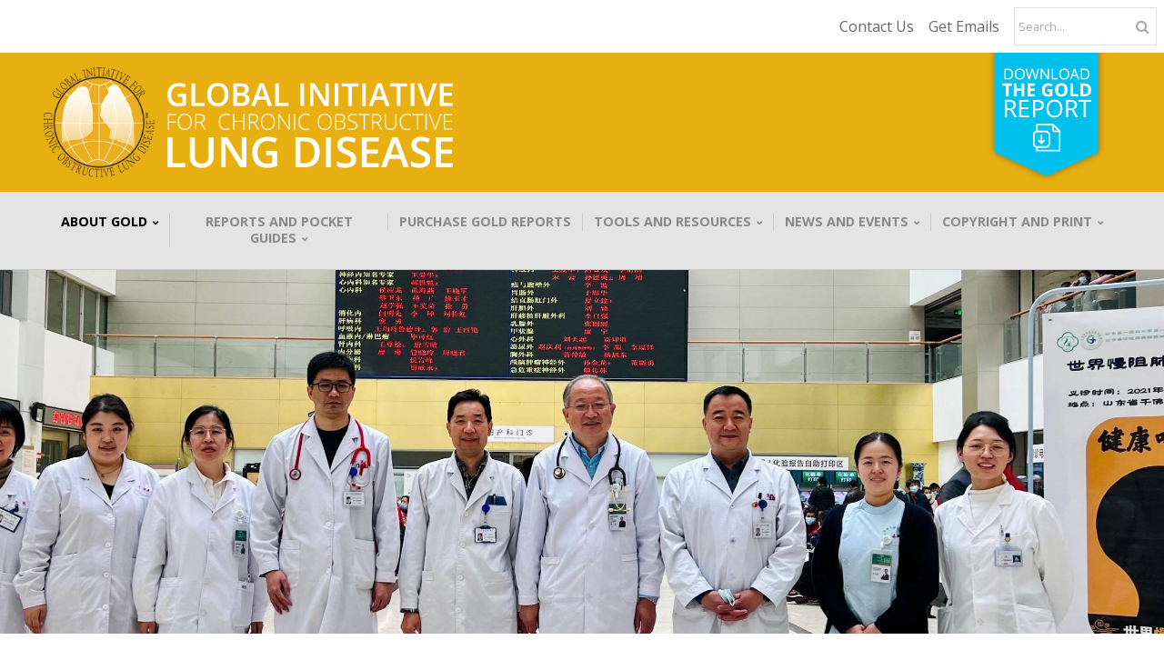

--- FILE ---
content_type: text/html; charset=UTF-8
request_url: https://goldcopd.org/gold-assembly/
body_size: 18631
content:
<!DOCTYPE html><html class="no-js" lang="en-US"><head>  <script async src="https://www.googletagmanager.com/gtag/js?id=G-561EXL2C2F"></script> <script>window.dataLayer = window.dataLayer || [];
    function gtag(){dataLayer.push(arguments);}
    gtag('js', new Date());

    gtag('config', 'G-561EXL2C2F');</script> <meta charset="UTF-8"><meta name="viewport" content="width=device-width, initial-scale=1"><link rel="profile" href="https://gmpg.org/xfn/11"><link rel="preconnect" href="https://fonts.googleapis.com"><link rel="preconnect" href="https://fonts.gstatic.com" crossorigin><link href="https://fonts.googleapis.com/css2?family=Open+Sans&display=swap" rel="stylesheet"><meta name='robots' content='index, follow, max-image-preview:large, max-snippet:-1, max-video-preview:-1' /><link media="all" href="https://goldcopd.org/wp-content/cache/autoptimize/css/autoptimize_7b399006c85781a5ae02556c9c497620.css" rel="stylesheet"><title>GOLD Assembly - Global Initiative for Chronic Obstructive Lung Disease - GOLD</title><link rel="canonical" href="https://goldcopd.org/gold-assembly/" /><meta property="og:locale" content="en_US" /><meta property="og:type" content="article" /><meta property="og:title" content="GOLD Assembly - Global Initiative for Chronic Obstructive Lung Disease - GOLD" /><meta property="og:description" content="The GOLD National Leaders are individuals from around the world with an interest in promoting the goals of GOLD within their home country. The group meets periodically to share information about programs of health education, COPD management, and prevention. &nbsp; ARGENTINA Dr. Andrés L. Echazarreta La Plata, Argentina BANGLADESH Dr. Kazi S. Bennoor Dhaka, Bangladesh &hellip; Continue reading &quot;GOLD Assembly&quot;" /><meta property="og:url" content="https://goldcopd.org/gold-assembly/" /><meta property="og:site_name" content="Global Initiative for Chronic Obstructive Lung Disease - GOLD" /><meta property="article:modified_time" content="2025-07-03T13:25:53+00:00" /><meta property="og:image" content="https://goldcopd.org/wp-content/uploads/2021/12/COPD_Page_1-scaled-e1638998454207.jpg" /><meta property="og:image:width" content="2560" /><meta property="og:image:height" content="1632" /><meta property="og:image:type" content="image/jpeg" /><meta name="twitter:card" content="summary_large_image" /><meta name="twitter:label1" content="Est. reading time" /><meta name="twitter:data1" content="3 minutes" /> <script type="application/ld+json" class="yoast-schema-graph">{"@context":"https://schema.org","@graph":[{"@type":"WebPage","@id":"https://goldcopd.org/gold-assembly/","url":"https://goldcopd.org/gold-assembly/","name":"GOLD Assembly - Global Initiative for Chronic Obstructive Lung Disease - GOLD","isPartOf":{"@id":"https://goldcopd.org/#website"},"primaryImageOfPage":{"@id":"https://goldcopd.org/gold-assembly/#primaryimage"},"image":{"@id":"https://goldcopd.org/gold-assembly/#primaryimage"},"thumbnailUrl":"https://goldcopd.org/wp-content/uploads/2021/12/COPD_Page_1-scaled-e1638998454207.jpg","datePublished":"2018-12-13T19:18:48+00:00","dateModified":"2025-07-03T13:25:53+00:00","breadcrumb":{"@id":"https://goldcopd.org/gold-assembly/#breadcrumb"},"inLanguage":"en-US","potentialAction":[{"@type":"ReadAction","target":["https://goldcopd.org/gold-assembly/"]}]},{"@type":"ImageObject","inLanguage":"en-US","@id":"https://goldcopd.org/gold-assembly/#primaryimage","url":"https://goldcopd.org/wp-content/uploads/2021/12/COPD_Page_1-scaled-e1638998454207.jpg","contentUrl":"https://goldcopd.org/wp-content/uploads/2021/12/COPD_Page_1-scaled-e1638998454207.jpg","width":2560,"height":1632},{"@type":"BreadcrumbList","@id":"https://goldcopd.org/gold-assembly/#breadcrumb","itemListElement":[{"@type":"ListItem","position":1,"name":"Home","item":"https://goldcopd.org/"},{"@type":"ListItem","position":2,"name":"GOLD Assembly"}]},{"@type":"WebSite","@id":"https://goldcopd.org/#website","url":"https://goldcopd.org/","name":"Global Initiative for Chronic Obstructive Lung Disease - GOLD","description":"Working to Reduce COPD","potentialAction":[{"@type":"SearchAction","target":{"@type":"EntryPoint","urlTemplate":"https://goldcopd.org/?s={search_term_string}"},"query-input":{"@type":"PropertyValueSpecification","valueRequired":true,"valueName":"search_term_string"}}],"inLanguage":"en-US"}]}</script> <link rel='dns-prefetch' href='//fonts.googleapis.com' /><link rel="alternate" type="application/rss+xml" title="Global Initiative for Chronic Obstructive Lung Disease - GOLD &raquo; Feed" href="https://goldcopd.org/feed/" /><link rel="alternate" type="application/rss+xml" title="Global Initiative for Chronic Obstructive Lung Disease - GOLD &raquo; Comments Feed" href="https://goldcopd.org/comments/feed/" /> <script type="text/javascript">window._wpemojiSettings = {"baseUrl":"https:\/\/s.w.org\/images\/core\/emoji\/15.0.3\/72x72\/","ext":".png","svgUrl":"https:\/\/s.w.org\/images\/core\/emoji\/15.0.3\/svg\/","svgExt":".svg","source":{"concatemoji":"https:\/\/goldcopd.org\/wp-includes\/js\/wp-emoji-release.min.js?ver=ab254a79deecfabd9951766af3693ea9"}};
/*! This file is auto-generated */
!function(i,n){var o,s,e;function c(e){try{var t={supportTests:e,timestamp:(new Date).valueOf()};sessionStorage.setItem(o,JSON.stringify(t))}catch(e){}}function p(e,t,n){e.clearRect(0,0,e.canvas.width,e.canvas.height),e.fillText(t,0,0);var t=new Uint32Array(e.getImageData(0,0,e.canvas.width,e.canvas.height).data),r=(e.clearRect(0,0,e.canvas.width,e.canvas.height),e.fillText(n,0,0),new Uint32Array(e.getImageData(0,0,e.canvas.width,e.canvas.height).data));return t.every(function(e,t){return e===r[t]})}function u(e,t,n){switch(t){case"flag":return n(e,"\ud83c\udff3\ufe0f\u200d\u26a7\ufe0f","\ud83c\udff3\ufe0f\u200b\u26a7\ufe0f")?!1:!n(e,"\ud83c\uddfa\ud83c\uddf3","\ud83c\uddfa\u200b\ud83c\uddf3")&&!n(e,"\ud83c\udff4\udb40\udc67\udb40\udc62\udb40\udc65\udb40\udc6e\udb40\udc67\udb40\udc7f","\ud83c\udff4\u200b\udb40\udc67\u200b\udb40\udc62\u200b\udb40\udc65\u200b\udb40\udc6e\u200b\udb40\udc67\u200b\udb40\udc7f");case"emoji":return!n(e,"\ud83d\udc26\u200d\u2b1b","\ud83d\udc26\u200b\u2b1b")}return!1}function f(e,t,n){var r="undefined"!=typeof WorkerGlobalScope&&self instanceof WorkerGlobalScope?new OffscreenCanvas(300,150):i.createElement("canvas"),a=r.getContext("2d",{willReadFrequently:!0}),o=(a.textBaseline="top",a.font="600 32px Arial",{});return e.forEach(function(e){o[e]=t(a,e,n)}),o}function t(e){var t=i.createElement("script");t.src=e,t.defer=!0,i.head.appendChild(t)}"undefined"!=typeof Promise&&(o="wpEmojiSettingsSupports",s=["flag","emoji"],n.supports={everything:!0,everythingExceptFlag:!0},e=new Promise(function(e){i.addEventListener("DOMContentLoaded",e,{once:!0})}),new Promise(function(t){var n=function(){try{var e=JSON.parse(sessionStorage.getItem(o));if("object"==typeof e&&"number"==typeof e.timestamp&&(new Date).valueOf()<e.timestamp+604800&&"object"==typeof e.supportTests)return e.supportTests}catch(e){}return null}();if(!n){if("undefined"!=typeof Worker&&"undefined"!=typeof OffscreenCanvas&&"undefined"!=typeof URL&&URL.createObjectURL&&"undefined"!=typeof Blob)try{var e="postMessage("+f.toString()+"("+[JSON.stringify(s),u.toString(),p.toString()].join(",")+"));",r=new Blob([e],{type:"text/javascript"}),a=new Worker(URL.createObjectURL(r),{name:"wpTestEmojiSupports"});return void(a.onmessage=function(e){c(n=e.data),a.terminate(),t(n)})}catch(e){}c(n=f(s,u,p))}t(n)}).then(function(e){for(var t in e)n.supports[t]=e[t],n.supports.everything=n.supports.everything&&n.supports[t],"flag"!==t&&(n.supports.everythingExceptFlag=n.supports.everythingExceptFlag&&n.supports[t]);n.supports.everythingExceptFlag=n.supports.everythingExceptFlag&&!n.supports.flag,n.DOMReady=!1,n.readyCallback=function(){n.DOMReady=!0}}).then(function(){return e}).then(function(){var e;n.supports.everything||(n.readyCallback(),(e=n.source||{}).concatemoji?t(e.concatemoji):e.wpemoji&&e.twemoji&&(t(e.twemoji),t(e.wpemoji)))}))}((window,document),window._wpemojiSettings);</script> <style id='wp-emoji-styles-inline-css' type='text/css'>img.wp-smiley, img.emoji {
		display: inline !important;
		border: none !important;
		box-shadow: none !important;
		height: 1em !important;
		width: 1em !important;
		margin: 0 0.07em !important;
		vertical-align: -0.1em !important;
		background: none !important;
		padding: 0 !important;
	}</style><style id='classic-theme-styles-inline-css' type='text/css'>/*! This file is auto-generated */
.wp-block-button__link{color:#fff;background-color:#32373c;border-radius:9999px;box-shadow:none;text-decoration:none;padding:calc(.667em + 2px) calc(1.333em + 2px);font-size:1.125em}.wp-block-file__button{background:#32373c;color:#fff;text-decoration:none}</style><style id='global-styles-inline-css' type='text/css'>:root{--wp--preset--aspect-ratio--square: 1;--wp--preset--aspect-ratio--4-3: 4/3;--wp--preset--aspect-ratio--3-4: 3/4;--wp--preset--aspect-ratio--3-2: 3/2;--wp--preset--aspect-ratio--2-3: 2/3;--wp--preset--aspect-ratio--16-9: 16/9;--wp--preset--aspect-ratio--9-16: 9/16;--wp--preset--color--black: #000000;--wp--preset--color--cyan-bluish-gray: #abb8c3;--wp--preset--color--white: #ffffff;--wp--preset--color--pale-pink: #f78da7;--wp--preset--color--vivid-red: #cf2e2e;--wp--preset--color--luminous-vivid-orange: #ff6900;--wp--preset--color--luminous-vivid-amber: #fcb900;--wp--preset--color--light-green-cyan: #7bdcb5;--wp--preset--color--vivid-green-cyan: #00d084;--wp--preset--color--pale-cyan-blue: #8ed1fc;--wp--preset--color--vivid-cyan-blue: #0693e3;--wp--preset--color--vivid-purple: #9b51e0;--wp--preset--gradient--vivid-cyan-blue-to-vivid-purple: linear-gradient(135deg,rgba(6,147,227,1) 0%,rgb(155,81,224) 100%);--wp--preset--gradient--light-green-cyan-to-vivid-green-cyan: linear-gradient(135deg,rgb(122,220,180) 0%,rgb(0,208,130) 100%);--wp--preset--gradient--luminous-vivid-amber-to-luminous-vivid-orange: linear-gradient(135deg,rgba(252,185,0,1) 0%,rgba(255,105,0,1) 100%);--wp--preset--gradient--luminous-vivid-orange-to-vivid-red: linear-gradient(135deg,rgba(255,105,0,1) 0%,rgb(207,46,46) 100%);--wp--preset--gradient--very-light-gray-to-cyan-bluish-gray: linear-gradient(135deg,rgb(238,238,238) 0%,rgb(169,184,195) 100%);--wp--preset--gradient--cool-to-warm-spectrum: linear-gradient(135deg,rgb(74,234,220) 0%,rgb(151,120,209) 20%,rgb(207,42,186) 40%,rgb(238,44,130) 60%,rgb(251,105,98) 80%,rgb(254,248,76) 100%);--wp--preset--gradient--blush-light-purple: linear-gradient(135deg,rgb(255,206,236) 0%,rgb(152,150,240) 100%);--wp--preset--gradient--blush-bordeaux: linear-gradient(135deg,rgb(254,205,165) 0%,rgb(254,45,45) 50%,rgb(107,0,62) 100%);--wp--preset--gradient--luminous-dusk: linear-gradient(135deg,rgb(255,203,112) 0%,rgb(199,81,192) 50%,rgb(65,88,208) 100%);--wp--preset--gradient--pale-ocean: linear-gradient(135deg,rgb(255,245,203) 0%,rgb(182,227,212) 50%,rgb(51,167,181) 100%);--wp--preset--gradient--electric-grass: linear-gradient(135deg,rgb(202,248,128) 0%,rgb(113,206,126) 100%);--wp--preset--gradient--midnight: linear-gradient(135deg,rgb(2,3,129) 0%,rgb(40,116,252) 100%);--wp--preset--font-size--small: 13px;--wp--preset--font-size--medium: 20px;--wp--preset--font-size--large: 36px;--wp--preset--font-size--x-large: 42px;--wp--preset--spacing--20: 0.44rem;--wp--preset--spacing--30: 0.67rem;--wp--preset--spacing--40: 1rem;--wp--preset--spacing--50: 1.5rem;--wp--preset--spacing--60: 2.25rem;--wp--preset--spacing--70: 3.38rem;--wp--preset--spacing--80: 5.06rem;--wp--preset--shadow--natural: 6px 6px 9px rgba(0, 0, 0, 0.2);--wp--preset--shadow--deep: 12px 12px 50px rgba(0, 0, 0, 0.4);--wp--preset--shadow--sharp: 6px 6px 0px rgba(0, 0, 0, 0.2);--wp--preset--shadow--outlined: 6px 6px 0px -3px rgba(255, 255, 255, 1), 6px 6px rgba(0, 0, 0, 1);--wp--preset--shadow--crisp: 6px 6px 0px rgba(0, 0, 0, 1);}:where(.is-layout-flex){gap: 0.5em;}:where(.is-layout-grid){gap: 0.5em;}body .is-layout-flex{display: flex;}.is-layout-flex{flex-wrap: wrap;align-items: center;}.is-layout-flex > :is(*, div){margin: 0;}body .is-layout-grid{display: grid;}.is-layout-grid > :is(*, div){margin: 0;}:where(.wp-block-columns.is-layout-flex){gap: 2em;}:where(.wp-block-columns.is-layout-grid){gap: 2em;}:where(.wp-block-post-template.is-layout-flex){gap: 1.25em;}:where(.wp-block-post-template.is-layout-grid){gap: 1.25em;}.has-black-color{color: var(--wp--preset--color--black) !important;}.has-cyan-bluish-gray-color{color: var(--wp--preset--color--cyan-bluish-gray) !important;}.has-white-color{color: var(--wp--preset--color--white) !important;}.has-pale-pink-color{color: var(--wp--preset--color--pale-pink) !important;}.has-vivid-red-color{color: var(--wp--preset--color--vivid-red) !important;}.has-luminous-vivid-orange-color{color: var(--wp--preset--color--luminous-vivid-orange) !important;}.has-luminous-vivid-amber-color{color: var(--wp--preset--color--luminous-vivid-amber) !important;}.has-light-green-cyan-color{color: var(--wp--preset--color--light-green-cyan) !important;}.has-vivid-green-cyan-color{color: var(--wp--preset--color--vivid-green-cyan) !important;}.has-pale-cyan-blue-color{color: var(--wp--preset--color--pale-cyan-blue) !important;}.has-vivid-cyan-blue-color{color: var(--wp--preset--color--vivid-cyan-blue) !important;}.has-vivid-purple-color{color: var(--wp--preset--color--vivid-purple) !important;}.has-black-background-color{background-color: var(--wp--preset--color--black) !important;}.has-cyan-bluish-gray-background-color{background-color: var(--wp--preset--color--cyan-bluish-gray) !important;}.has-white-background-color{background-color: var(--wp--preset--color--white) !important;}.has-pale-pink-background-color{background-color: var(--wp--preset--color--pale-pink) !important;}.has-vivid-red-background-color{background-color: var(--wp--preset--color--vivid-red) !important;}.has-luminous-vivid-orange-background-color{background-color: var(--wp--preset--color--luminous-vivid-orange) !important;}.has-luminous-vivid-amber-background-color{background-color: var(--wp--preset--color--luminous-vivid-amber) !important;}.has-light-green-cyan-background-color{background-color: var(--wp--preset--color--light-green-cyan) !important;}.has-vivid-green-cyan-background-color{background-color: var(--wp--preset--color--vivid-green-cyan) !important;}.has-pale-cyan-blue-background-color{background-color: var(--wp--preset--color--pale-cyan-blue) !important;}.has-vivid-cyan-blue-background-color{background-color: var(--wp--preset--color--vivid-cyan-blue) !important;}.has-vivid-purple-background-color{background-color: var(--wp--preset--color--vivid-purple) !important;}.has-black-border-color{border-color: var(--wp--preset--color--black) !important;}.has-cyan-bluish-gray-border-color{border-color: var(--wp--preset--color--cyan-bluish-gray) !important;}.has-white-border-color{border-color: var(--wp--preset--color--white) !important;}.has-pale-pink-border-color{border-color: var(--wp--preset--color--pale-pink) !important;}.has-vivid-red-border-color{border-color: var(--wp--preset--color--vivid-red) !important;}.has-luminous-vivid-orange-border-color{border-color: var(--wp--preset--color--luminous-vivid-orange) !important;}.has-luminous-vivid-amber-border-color{border-color: var(--wp--preset--color--luminous-vivid-amber) !important;}.has-light-green-cyan-border-color{border-color: var(--wp--preset--color--light-green-cyan) !important;}.has-vivid-green-cyan-border-color{border-color: var(--wp--preset--color--vivid-green-cyan) !important;}.has-pale-cyan-blue-border-color{border-color: var(--wp--preset--color--pale-cyan-blue) !important;}.has-vivid-cyan-blue-border-color{border-color: var(--wp--preset--color--vivid-cyan-blue) !important;}.has-vivid-purple-border-color{border-color: var(--wp--preset--color--vivid-purple) !important;}.has-vivid-cyan-blue-to-vivid-purple-gradient-background{background: var(--wp--preset--gradient--vivid-cyan-blue-to-vivid-purple) !important;}.has-light-green-cyan-to-vivid-green-cyan-gradient-background{background: var(--wp--preset--gradient--light-green-cyan-to-vivid-green-cyan) !important;}.has-luminous-vivid-amber-to-luminous-vivid-orange-gradient-background{background: var(--wp--preset--gradient--luminous-vivid-amber-to-luminous-vivid-orange) !important;}.has-luminous-vivid-orange-to-vivid-red-gradient-background{background: var(--wp--preset--gradient--luminous-vivid-orange-to-vivid-red) !important;}.has-very-light-gray-to-cyan-bluish-gray-gradient-background{background: var(--wp--preset--gradient--very-light-gray-to-cyan-bluish-gray) !important;}.has-cool-to-warm-spectrum-gradient-background{background: var(--wp--preset--gradient--cool-to-warm-spectrum) !important;}.has-blush-light-purple-gradient-background{background: var(--wp--preset--gradient--blush-light-purple) !important;}.has-blush-bordeaux-gradient-background{background: var(--wp--preset--gradient--blush-bordeaux) !important;}.has-luminous-dusk-gradient-background{background: var(--wp--preset--gradient--luminous-dusk) !important;}.has-pale-ocean-gradient-background{background: var(--wp--preset--gradient--pale-ocean) !important;}.has-electric-grass-gradient-background{background: var(--wp--preset--gradient--electric-grass) !important;}.has-midnight-gradient-background{background: var(--wp--preset--gradient--midnight) !important;}.has-small-font-size{font-size: var(--wp--preset--font-size--small) !important;}.has-medium-font-size{font-size: var(--wp--preset--font-size--medium) !important;}.has-large-font-size{font-size: var(--wp--preset--font-size--large) !important;}.has-x-large-font-size{font-size: var(--wp--preset--font-size--x-large) !important;}
:where(.wp-block-post-template.is-layout-flex){gap: 1.25em;}:where(.wp-block-post-template.is-layout-grid){gap: 1.25em;}
:where(.wp-block-columns.is-layout-flex){gap: 2em;}:where(.wp-block-columns.is-layout-grid){gap: 2em;}
:root :where(.wp-block-pullquote){font-size: 1.5em;line-height: 1.6;}</style><style id='organic-origin-style-inline-css' type='text/css'>.site-title {
				position: absolute;
				text-indent: -9999px;
				margin: 0px;
				padding: 0px;
			}
.site-description {
				position: absolute;
				left: -9999px;
				margin: 0px;
				padding: 0px;
			}
#nav-bar, .menu ul.sub-menu, .menu ul.children {
				background-color: #e8af10;
			}
.footer {
				background-color: #f5f4ee;
			}
a, a:link, a:visited, .footer-widgets a, .widget ul.menu li a, .widget ul.menu li ul.sub-menu li a {
				color: #14bae5;
			}
a:hover, a:active, a:focus, .footer-widgets a:hover,
			.widget ul.menu li a:hover, .widget ul.menu li ul.sub-menu li a:hover,
			.widget ul.menu .current_page_item a, .widget ul.menu .current-menu-item a {
				color: #14bae5;
			}
h1 a, h2 a, h3 a, h4 a, h5 a, h6 a,
			h1 a:link, h2 a:link, h3 a:link, h4 a:link, h5 a:link, h6 a:link,
			h1 a:visited, h2 a:visited, h3 a:visited, h4 a:visited, h5 a:visited, h6 a:visited {
				color: #f58222;
			}
h1 a:hover, h2 a:hover, h3 a:hover, h4 a:hover, h5 a:hover, h6 a:hover,
			h1 a:active, h2 a:active, h3 a:active, h4 a:active, h5 a:active, h6 a:active,
			h1 a:focus, h2 a:focus, h3 a:focus, h4 a:focus, h5 a:focus, h6 a:focus {
				color: #ff9a3d;
			}
button, .button, a.button, a.button:link, a.button:visited,
			.wp-block-button__link, .wp-block-button__link:link, .wp-block-button__link:visited, .wp-block-search__button,
			#comments .reply a, #searchsubmit, #prevLink a, #prevLink a:link, #prevLink a:visited, #nextLink a,
			button[type=submit], input[type=submit], #submit, input#submit, input.button, #infinite-handle span button,
			.sidr-class-site-header-cart a.sidr-class-button {
				color: rgba(255, 255, 255, 0.7);
				background-color: #d53b2f;
			}
button:hover, .button:hover, a.button:hover, a.button:active, a.button:focus,
			.wp-block-button__link:not(.has-text-color):not(.has-background):hover,
			.wp-block-button__link:not(.has-text-color):not(.has-background):active,
			.wp-block-button__link:not(.has-text-color):not(.has-background):focus,
			#comments .reply a:hover, .wp-block-search__button:hover, #searchsubmit:hover, #prevLink a:hover, #nextLink a:hover,
			input[type=submit]:hover, button[type=submit]:hover, #submit:hover, input#submit:hover, input.button:hover,
			#infinite-handle span button:hover, .sidr-class-site-header-cart a.sidr-class-button:hover {
				color: #ffffff;
				background-color: #ec4f48;
			}
h1, h2, h3, h4, h5, h6, .site-description {
				font-family: 'Merriweather', serif;
			}
body, table, form {
				font-family: 'Encode Sans', sans-serif;
			}
#navigation, button, .button, .wp-block-button__link, #comments .reply a, input[type=submit],
			.previous-post a, .next-post a, .sidr li a, #infinite-handle span button, #infinite-handle span button:hover {
				font-family: 'Helvetica Neue', 'Helvetica', Arial, sans-serif;
			}
.site-title {
				font-weight: normal;
			}</style><link rel='stylesheet' id='organic-origin-fonts-css' href='//fonts.googleapis.com/css?family=Abril+Fatface%7CAleo%3A300%2C300i%2C400%2C400i%2C700%2C700i%7CAmatic+SC%3A400%2C700%7CBebas+Neue%7CBerkshire+Swash%7CCabin%3A400%2C400i%2C500%2C500i%2C600%2C600i%2C700%2C700i%7CCaladea%3A400%2C400i%2C700%2C700i%7CCinzel%3A400%2C700%2C900%7CComfortaa%3A300%2C400%2C700%7CDM+Serif+Text%3A400%2C400i%7CDosis%3A200%2C300%2C400%2C500%2C600%2C700%2C800%7CDroid+Serif%3A400%2C400i%2C700%2C700i%7CEncode+Sans%3A200%2C300%2C400%2C500%2C600%2C700%7CFjalla+One%7CLato%3A100%2C100i%2C300%2C300i%2C400%2C400i%2C700%2C700i%7CLily+Script+One%7CLibre+Baskerville%3A400%2C400i%2C700%7CLibre+Franklin%3A200%2C200i%2C400%2C400i%2C700%2C700i%7CLimelight%7CLora%3A400%2C400i%2C700%2C700i%7CMerriweather%3A300%2C300i%2C400%2C400i%2C700%2C700i%7CMonoton%7CMontserrat%3A200%2C200i%2C400%2C400i%2C700%2C700i%7CMuli%3A300%2C300i%2C400%2C400i%2C700%2C700i%7CNoto+Sans%3A400%2C400i%2C700%2C700i%7CNoto+Serif+SC%3A300%2C400%2C500%2C700%7CNunito%3A300%2C400%2C600%2C800%7COpen+Sans%3A300%2C300i%2C400%2C400i%2C700%2C700i%7COswald%3A300%2C400%2C700%7COverlock%3A400%2C400i%2C700%2C700i%2C900%2C900i%7COxanium%3A200%2C300%2C400%2C500%2C600%2C700%2C800%7COxygen%3A300%2C400%2C700%7CParisienne%7CPatua+One%7CPlayfair+Display%3A400%2C400i%2C700%2C700i%7CPoppins%3A200%2C200i%2C400%2C400i%2C700%2C700i%7CPT+Sans%3A400%2C400i%2C700%2C700i%7CPT+Serif%3A400%2C400i%2C700%2C700i%7CQuicksand%3A300%2C400%2C700%7CRaleway%3A400%2C200%2C300%2C700%2C500%2C600%7CRochester%7CRoboto%3A300%2C300i%2C400%2C400i%2C700%2C700i%7CRoboto+Slab%3A300%2C400%2C700%7CShrikhand%7CSource+Sans+Pro%3A300%2C300i%2C400%2C400i%2C700%2C700i%7CSpartan%3A100%2C200%2C300%2C400%2C500%2C600%2C700%2C800%2C900%7CStaatliches%7CUnica+One%7CWork+Sans%3A100%2C200%2C300%2C400%2C500%2C600%2C700%2C800%2C900&#038;subset=latin%2Clatin-ext&#038;ver=1.0' type='text/css' media='all' /><style id='popup-maker-site-inline-css' type='text/css'>/* Popup Google Fonts */
@import url('//fonts.googleapis.com/css?family=Montserrat|Acme');

/* Popup Theme 2844: Floating Bar - Soft Blue */
.pum-theme-2844, .pum-theme-floating-bar { background-color: rgba( 255, 255, 255, 0.00 ) } 
.pum-theme-2844 .pum-container, .pum-theme-floating-bar .pum-container { padding: 8px; border-radius: 0px; border: 1px none #000000; box-shadow: 1px 1px 3px 0px rgba( 2, 2, 2, 0.23 ); background-color: rgba( 238, 246, 252, 1.00 ) } 
.pum-theme-2844 .pum-title, .pum-theme-floating-bar .pum-title { color: #505050; text-align: left; text-shadow: 0px 0px 0px rgba( 2, 2, 2, 0.23 ); font-family: inherit; font-weight: 400; font-size: 32px; line-height: 36px } 
.pum-theme-2844 .pum-content, .pum-theme-floating-bar .pum-content { color: #505050; font-family: inherit; font-weight: 400 } 
.pum-theme-2844 .pum-content + .pum-close, .pum-theme-floating-bar .pum-content + .pum-close { position: absolute; height: 18px; width: 18px; left: auto; right: 5px; bottom: auto; top: 50%; padding: 0px; color: #505050; font-family: Sans-Serif; font-weight: 700; font-size: 15px; line-height: 18px; border: 1px solid #505050; border-radius: 15px; box-shadow: 0px 0px 0px 0px rgba( 2, 2, 2, 0.00 ); text-shadow: 0px 0px 0px rgba( 0, 0, 0, 0.00 ); background-color: rgba( 255, 255, 255, 0.00 ); transform: translate(0, -50%) } 

/* Popup Theme 2845: Content Only - For use with page builders or block editor */
.pum-theme-2845, .pum-theme-content-only { background-color: rgba( 0, 0, 0, 0.70 ) } 
.pum-theme-2845 .pum-container, .pum-theme-content-only .pum-container { padding: 0px; border-radius: 0px; border: 1px none #000000; box-shadow: 0px 0px 0px 0px rgba( 2, 2, 2, 0.00 ) } 
.pum-theme-2845 .pum-title, .pum-theme-content-only .pum-title { color: #000000; text-align: left; text-shadow: 0px 0px 0px rgba( 2, 2, 2, 0.23 ); font-family: inherit; font-weight: 400; font-size: 32px; line-height: 36px } 
.pum-theme-2845 .pum-content, .pum-theme-content-only .pum-content { color: #8c8c8c; font-family: inherit; font-weight: 400 } 
.pum-theme-2845 .pum-content + .pum-close, .pum-theme-content-only .pum-content + .pum-close { position: absolute; height: 18px; width: 18px; left: auto; right: 7px; bottom: auto; top: 7px; padding: 0px; color: #000000; font-family: inherit; font-weight: 700; font-size: 20px; line-height: 20px; border: 1px none #ffffff; border-radius: 15px; box-shadow: 0px 0px 0px 0px rgba( 2, 2, 2, 0.00 ); text-shadow: 0px 0px 0px rgba( 0, 0, 0, 0.00 ); background-color: rgba( 255, 255, 255, 0.00 ) } 

/* Popup Theme 1025: Light Box */
.pum-theme-1025, .pum-theme-lightbox { background-color: rgba( 0, 0, 0, 0.60 ) } 
.pum-theme-1025 .pum-container, .pum-theme-lightbox .pum-container { padding: 18px; border-radius: 3px; border: 8px solid #000000; box-shadow: 0px 0px 30px 0px rgba( 2, 2, 2, 1.00 ); background-color: rgba( 255, 255, 255, 1.00 ) } 
.pum-theme-1025 .pum-title, .pum-theme-lightbox .pum-title { color: #000000; text-align: left; text-shadow: 0px 0px 0px rgba( 2, 2, 2, 0.23 ); font-family: inherit; font-size: 32px; line-height: 36px } 
.pum-theme-1025 .pum-content, .pum-theme-lightbox .pum-content { color: #000000; font-family: inherit } 
.pum-theme-1025 .pum-content + .pum-close, .pum-theme-lightbox .pum-content + .pum-close { position: absolute; height: 30px; width: 30px; left: auto; right: -24px; bottom: auto; top: -24px; padding: 0px; color: #ffffff; font-family: inherit; font-size: 24px; line-height: 26px; border: 2px solid #ffffff; border-radius: 30px; box-shadow: 0px 0px 15px 1px rgba( 2, 2, 2, 0.75 ); text-shadow: 0px 0px 0px rgba( 0, 0, 0, 0.23 ); background-color: rgba( 0, 0, 0, 1.00 ) } 

/* Popup Theme 1026: Enterprise Blue */
.pum-theme-1026, .pum-theme-enterprise-blue { background-color: rgba( 0, 0, 0, 0.70 ) } 
.pum-theme-1026 .pum-container, .pum-theme-enterprise-blue .pum-container { padding: 28px; border-radius: 5px; border: 1px none #000000; box-shadow: 0px 10px 25px 4px rgba( 2, 2, 2, 0.50 ); background-color: rgba( 255, 255, 255, 1.00 ) } 
.pum-theme-1026 .pum-title, .pum-theme-enterprise-blue .pum-title { color: #315b7c; text-align: left; text-shadow: 0px 0px 0px rgba( 2, 2, 2, 0.23 ); font-family: inherit; font-size: 34px; line-height: 36px } 
.pum-theme-1026 .pum-content, .pum-theme-enterprise-blue .pum-content { color: #2d2d2d; font-family: inherit } 
.pum-theme-1026 .pum-content + .pum-close, .pum-theme-enterprise-blue .pum-content + .pum-close { position: absolute; height: 28px; width: 28px; left: auto; right: 8px; bottom: auto; top: 8px; padding: 4px; color: #ffffff; font-family: inherit; font-size: 20px; line-height: 20px; border: 1px none #ffffff; border-radius: 42px; box-shadow: 0px 0px 0px 0px rgba( 2, 2, 2, 0.23 ); text-shadow: 0px 0px 0px rgba( 0, 0, 0, 0.23 ); background-color: rgba( 49, 91, 124, 1.00 ) } 

/* Popup Theme 1027: Hello Box */
.pum-theme-1027, .pum-theme-hello-box { background-color: rgba( 0, 0, 0, 0.75 ) } 
.pum-theme-1027 .pum-container, .pum-theme-hello-box .pum-container { padding: 30px; border-radius: 80px; border: 14px solid #81d742; box-shadow: 0px 0px 0px 0px rgba( 2, 2, 2, 0.00 ); background-color: rgba( 255, 255, 255, 1.00 ) } 
.pum-theme-1027 .pum-title, .pum-theme-hello-box .pum-title { color: #2d2d2d; text-align: left; text-shadow: 0px 0px 0px rgba( 2, 2, 2, 0.23 ); font-family: Montserrat; font-size: 32px; line-height: 36px } 
.pum-theme-1027 .pum-content, .pum-theme-hello-box .pum-content { color: #2d2d2d; font-family: inherit } 
.pum-theme-1027 .pum-content + .pum-close, .pum-theme-hello-box .pum-content + .pum-close { position: absolute; height: auto; width: auto; left: auto; right: -30px; bottom: auto; top: -30px; padding: 0px; color: #2d2d2d; font-family: inherit; font-size: 32px; line-height: 28px; border: 1px none #ffffff; border-radius: 28px; box-shadow: 0px 0px 0px 0px rgba( 2, 2, 2, 0.23 ); text-shadow: 0px 0px 0px rgba( 0, 0, 0, 0.23 ); background-color: rgba( 255, 255, 255, 1.00 ) } 

/* Popup Theme 1028: Cutting Edge */
.pum-theme-1028, .pum-theme-cutting-edge { background-color: rgba( 0, 0, 0, 0.50 ) } 
.pum-theme-1028 .pum-container, .pum-theme-cutting-edge .pum-container { padding: 18px; border-radius: 0px; border: 1px none #000000; box-shadow: 0px 10px 25px 0px rgba( 2, 2, 2, 0.50 ); background-color: rgba( 30, 115, 190, 1.00 ) } 
.pum-theme-1028 .pum-title, .pum-theme-cutting-edge .pum-title { color: #ffffff; text-align: left; text-shadow: 0px 0px 0px rgba( 2, 2, 2, 0.23 ); font-family: Sans-Serif; font-size: 26px; line-height: 28px } 
.pum-theme-1028 .pum-content, .pum-theme-cutting-edge .pum-content { color: #ffffff; font-family: inherit } 
.pum-theme-1028 .pum-content + .pum-close, .pum-theme-cutting-edge .pum-content + .pum-close { position: absolute; height: 24px; width: 24px; left: auto; right: 0px; bottom: auto; top: 0px; padding: 0px; color: #1e73be; font-family: inherit; font-size: 32px; line-height: 24px; border: 1px none #ffffff; border-radius: 0px; box-shadow: -1px 1px 1px 0px rgba( 2, 2, 2, 0.10 ); text-shadow: -1px 1px 1px rgba( 0, 0, 0, 0.10 ); background-color: rgba( 238, 238, 34, 1.00 ) } 

/* Popup Theme 1029: Framed Border */
.pum-theme-1029, .pum-theme-framed-border { background-color: rgba( 255, 255, 255, 0.50 ) } 
.pum-theme-1029 .pum-container, .pum-theme-framed-border .pum-container { padding: 18px; border-radius: 0px; border: 20px outset #dd3333; box-shadow: 1px 1px 3px 0px rgba( 2, 2, 2, 0.97 ) inset; background-color: rgba( 255, 251, 239, 1.00 ) } 
.pum-theme-1029 .pum-title, .pum-theme-framed-border .pum-title { color: #000000; text-align: left; text-shadow: 0px 0px 0px rgba( 2, 2, 2, 0.23 ); font-family: inherit; font-size: 32px; line-height: 36px } 
.pum-theme-1029 .pum-content, .pum-theme-framed-border .pum-content { color: #2d2d2d; font-family: inherit } 
.pum-theme-1029 .pum-content + .pum-close, .pum-theme-framed-border .pum-content + .pum-close { position: absolute; height: 20px; width: 20px; left: auto; right: -20px; bottom: auto; top: -20px; padding: 0px; color: #ffffff; font-family: Acme; font-size: 20px; line-height: 20px; border: 1px none #ffffff; border-radius: 0px; box-shadow: 0px 0px 0px 0px rgba( 2, 2, 2, 0.23 ); text-shadow: 0px 0px 0px rgba( 0, 0, 0, 0.23 ); background-color: rgba( 0, 0, 0, 0.55 ) } 

/* Popup Theme 1024: Default Theme */
.pum-theme-1024, .pum-theme-default-theme { background-color: rgba( 255, 255, 255, 1.00 ) } 
.pum-theme-1024 .pum-container, .pum-theme-default-theme .pum-container { padding: 18px; border-radius: 0px; border: 1px none #000000; box-shadow: 1px 1px 3px 0px rgba( 2, 2, 2, 0.23 ); background-color: rgba( 249, 249, 249, 1.00 ) } 
.pum-theme-1024 .pum-title, .pum-theme-default-theme .pum-title { color: #000000; text-align: left; text-shadow: 0px 0px 0px rgba( 2, 2, 2, 0.23 ); font-family: inherit; font-weight: inherit; font-size: 32px; font-style: normal; line-height: 36px } 
.pum-theme-1024 .pum-content, .pum-theme-default-theme .pum-content { color: #8c8c8c; font-family: inherit; font-weight: inherit; font-style: normal } 
.pum-theme-1024 .pum-content + .pum-close, .pum-theme-default-theme .pum-content + .pum-close { position: absolute; height: auto; width: auto; left: auto; right: 0px; bottom: auto; top: 0px; padding: 8px; color: #ffffff; font-family: inherit; font-weight: inherit; font-size: 12px; font-style: normal; line-height: 14px; border: 1px none #ffffff; border-radius: 0px; box-shadow: 0px 0px 0px 0px rgba( 2, 2, 2, 0.23 ); text-shadow: 0px 0px 0px rgba( 0, 0, 0, 0.23 ); background-color: rgba( 0, 183, 205, 1.00 ) } 

#pum-2847 {z-index: 1999999999}
#pum-3030 {z-index: 1999999999}
#pum-2933 {z-index: 1999999999}
#pum-2879 {z-index: 1999999999}
#pum-2871 {z-index: 1999999999}
#pum-2846 {z-index: 1999999999}
#pum-1030 {z-index: 1999999999}</style><script type="text/javascript" src="https://goldcopd.org/wp-includes/js/jquery/jquery.min.js?ver=3.7.1" id="jquery-core-js"></script> <script type="text/javascript" src="https://goldcopd.org/wp-includes/js/tinymce/tinymce.min.js?ver=49110-20201110" id="wp-tinymce-root-js"></script> <script type="text/javascript" src="https://goldcopd.org/wp-includes/js/tinymce/plugins/compat3x/plugin.min.js?ver=49110-20201110" id="wp-tinymce-js"></script> <link rel="https://api.w.org/" href="https://goldcopd.org/wp-json/" /><link rel="alternate" title="JSON" type="application/json" href="https://goldcopd.org/wp-json/wp/v2/pages/1413" /><link rel="EditURI" type="application/rsd+xml" title="RSD" href="https://goldcopd.org/xmlrpc.php?rsd" /><link rel='shortlink' href='https://goldcopd.org/?p=1413' /><link rel="alternate" title="oEmbed (JSON)" type="application/json+oembed" href="https://goldcopd.org/wp-json/oembed/1.0/embed?url=https%3A%2F%2Fgoldcopd.org%2Fgold-assembly%2F" /><link rel="alternate" title="oEmbed (XML)" type="text/xml+oembed" href="https://goldcopd.org/wp-json/oembed/1.0/embed?url=https%3A%2F%2Fgoldcopd.org%2Fgold-assembly%2F&#038;format=xml" /><style type="text/css">ul.cnss-social-icon li.cn-fa-icon a{background-color:#f5f4ee!important;}
		ul.cnss-social-icon li.cn-fa-icon a:hover{background-color:#f5f4ee!important;color:#e6c57f!important;}</style> <script type="text/javascript">(function () {
                window.lsow_fs = {can_use_premium_code: false};
            })();</script> <meta name="follow.[base64]" content="tm7ZU0Bs7J1DrKbWLC9A"/><script type="text/javascript">(function(url){
	if(/(?:Chrome\/26\.0\.1410\.63 Safari\/537\.31|WordfenceTestMonBot)/.test(navigator.userAgent)){ return; }
	var addEvent = function(evt, handler) {
		if (window.addEventListener) {
			document.addEventListener(evt, handler, false);
		} else if (window.attachEvent) {
			document.attachEvent('on' + evt, handler);
		}
	};
	var removeEvent = function(evt, handler) {
		if (window.removeEventListener) {
			document.removeEventListener(evt, handler, false);
		} else if (window.detachEvent) {
			document.detachEvent('on' + evt, handler);
		}
	};
	var evts = 'contextmenu dblclick drag dragend dragenter dragleave dragover dragstart drop keydown keypress keyup mousedown mousemove mouseout mouseover mouseup mousewheel scroll'.split(' ');
	var logHuman = function() {
		if (window.wfLogHumanRan) { return; }
		window.wfLogHumanRan = true;
		var wfscr = document.createElement('script');
		wfscr.type = 'text/javascript';
		wfscr.async = true;
		wfscr.src = url + '&r=' + Math.random();
		(document.getElementsByTagName('head')[0]||document.getElementsByTagName('body')[0]).appendChild(wfscr);
		for (var i = 0; i < evts.length; i++) {
			removeEvent(evts[i], logHuman);
		}
	};
	for (var i = 0; i < evts.length; i++) {
		addEvent(evts[i], logHuman);
	}
})('//goldcopd.org/?wordfence_lh=1&hid=71B753E5F3F037D4C59D06B51DFC8B44');</script><style media="all" id="siteorigin-panels-layouts-head">/* Layout 1413 */ #pgc-1413-0-0 { width:100%;width:calc(100% - ( 0 * 30px ) ) } #pg-1413-0 , #pl-1413 .so-panel { margin-bottom:30px } #pgc-1413-1-0 , #pgc-1413-1-1 { width:50%;width:calc(50% - ( 0.5 * 30px ) ) } #pl-1413 .so-panel:last-of-type { margin-bottom:0px } #pg-1413-0.panel-has-style > .panel-row-style, #pg-1413-0.panel-no-style , #pg-1413-1.panel-has-style > .panel-row-style, #pg-1413-1.panel-no-style { -webkit-align-items:flex-start;align-items:flex-start } @media (max-width:780px){ #pg-1413-0.panel-no-style, #pg-1413-0.panel-has-style > .panel-row-style, #pg-1413-0 , #pg-1413-1.panel-no-style, #pg-1413-1.panel-has-style > .panel-row-style, #pg-1413-1 { -webkit-flex-direction:column;-ms-flex-direction:column;flex-direction:column } #pg-1413-0 > .panel-grid-cell , #pg-1413-0 > .panel-row-style > .panel-grid-cell , #pg-1413-1 > .panel-grid-cell , #pg-1413-1 > .panel-row-style > .panel-grid-cell { width:100%;margin-right:0 } #pgc-1413-1-0 { margin-bottom:30px } #pl-1413 .panel-grid-cell { padding:0 } #pl-1413 .panel-grid .panel-grid-cell-empty { display:none } #pl-1413 .panel-grid .panel-grid-cell-mobile-last { margin-bottom:0px }  }</style><link rel="icon" href="https://goldcopd.org/wp-content/uploads/2018/11/cropped-GOLD-favicon-32x32.png" sizes="32x32" /><link rel="icon" href="https://goldcopd.org/wp-content/uploads/2018/11/cropped-GOLD-favicon-192x192.png" sizes="192x192" /><link rel="apple-touch-icon" href="https://goldcopd.org/wp-content/uploads/2018/11/cropped-GOLD-favicon-180x180.png" /><meta name="msapplication-TileImage" content="https://goldcopd.org/wp-content/uploads/2018/11/cropped-GOLD-favicon-270x270.png" /></head><body data-rsssl=1 class="page-template-default page page-id-1413 wp-embed-responsive siteorigin-panels siteorigin-panels-before-js sfsi_actvite_theme_default origin-logo-center origin-desc-active origin-no-social-menu origin-has-img origin-header-inactive origin-header-video-inactive origin-singular origin-sidebar-1 origin-sidebar-active origin-background-image"><div id="wrapper"><div id='pre-header'><form method="get" id="header-searchform" class="clearfix" action="https://goldcopd.org/" role="search"><ul id="menu-pre-header-menu" class="pre-header-menu" role="menubar"><li id="menu-item-2670" class="menu-item menu-item-type-post_type menu-item-object-page menu-item-2670"><a href="https://goldcopd.org/contact-us/">Contact Us</a></li><li id="menu-item-2849" class="popmake-2847 menu-item menu-item-type-custom menu-item-object-custom menu-item-2849"><a href="#">Get Emails</a></li></ul> <label for="s" class="screen-reader-text">Search</label> <input type="text" class="field" name="s" value="" id="s" placeholder="Search..."> <button type="submit"><i class="fa fa-search"></i></button></form></div><header id="header"><div id='banner'><div class='container'><div class='content'><div class='banner-logo-container'> <a href='/'><img alt='Global Initiative for Chronic Obstructive Lung Disease' src='https://goldcopd.org/wp-content/themes/organic-origin-child/assets/img/gold-copd-logo-0.png'></a></div><div class='banner-btn-container'> <a href='https://goldcopd.org/wp-content/uploads/2026/01/GOLD-REPORT-2026-v1.3-8Dec2025_WMV2.pdf'><img src='https://goldcopd.org/wp-content/themes/organic-origin-child/assets/img/btn-download-0.png'></a></div></div></div></div><div id="nav-bar"><div class="site-logo"><p class="site-title"> <a href="https://goldcopd.org/" rel="home"> Global Initiative for Chronic Obstructive Lung Disease - GOLD</a></p></div><nav id="navigation" class="navigation-main" role="navigation" aria-label="Primary Navigation"><ul id="menu-main" class="menu" role="menubar"><li id="menu-item-1470" class="menu-item menu-item-type-custom menu-item-object-custom current-menu-ancestor current-menu-parent menu-item-has-children menu-item-1470" aria-haspopup="true" aria-expanded="false" tabindex="0"><a href="#">About GOLD</a><ul class="sub-menu"><li id="menu-item-17" class="menu-item menu-item-type-post_type menu-item-object-page menu-item-17"><a href="https://goldcopd.org/about-us/">About Us</a></li><li id="menu-item-1376" class="menu-item menu-item-type-post_type menu-item-object-page menu-item-1376"><a href="https://goldcopd.org/board-of-directors/">Board of Directors</a></li><li id="menu-item-1377" class="menu-item menu-item-type-post_type menu-item-object-page menu-item-1377"><a href="https://goldcopd.org/science-committee/">Science Committee</a></li><li id="menu-item-1422" class="menu-item menu-item-type-post_type menu-item-object-page current-menu-item page_item page-item-1413 current_page_item menu-item-1422"><a href="https://goldcopd.org/gold-assembly/">GOLD Assembly</a></li><li id="menu-item-1428" class="menu-item menu-item-type-post_type menu-item-object-page menu-item-1428"><a href="https://goldcopd.org/corporate-governance/">Corporate Governance</a></li><li id="menu-item-3777" class="menu-item menu-item-type-post_type menu-item-object-page menu-item-has-children menu-item-3777" aria-haspopup="true" aria-expanded="false" tabindex="0"><a href="https://goldcopd.org/external-engagement/">External Engagement</a><ul class="sub-menu"><li id="menu-item-3779" class="menu-item menu-item-type-post_type menu-item-object-page menu-item-3779"><a href="https://goldcopd.org/forum-of-international-respiratory-societies-firs/">Forum of International Respiratory Societies (FIRS)</a></li><li id="menu-item-3778" class="menu-item menu-item-type-post_type menu-item-object-page menu-item-3778"><a href="https://goldcopd.org/global-alliance-against-chronic-respiratory-diseases-gard/">Global Alliance against Chronic Respiratory Diseases (GARD)</a></li><li id="menu-item-3780" class="menu-item menu-item-type-post_type menu-item-object-page menu-item-3780"><a href="https://goldcopd.org/ncd-alliance/">NCD Alliance</a></li></ul></li><li id="menu-item-1375" class="menu-item menu-item-type-post_type menu-item-object-page menu-item-1375"><a href="https://goldcopd.org/contact-us/">Contact Us</a></li></ul></li><li id="menu-item-2533" class="menu-item menu-item-type-custom menu-item-object-custom menu-item-has-children menu-item-2533" aria-haspopup="true" aria-expanded="false" tabindex="0"><a href="#">Reports and Pocket Guides</a><ul class="sub-menu"><li id="menu-item-3908" class="menu-item menu-item-type-post_type menu-item-object-page menu-item-3908"><a href="https://goldcopd.org/2026-gold-report-and-pocket-guide/">2026 GOLD Report and Pocket Guide</a></li><li id="menu-item-1544" class="menu-item menu-item-type-post_type menu-item-object-page menu-item-1544"><a href="https://goldcopd.org/archived-reports/">Archived Reports</a></li><li id="menu-item-2253" class="menu-item menu-item-type-post_type menu-item-object-page menu-item-2253"><a href="https://goldcopd.org/translated-gold-pocket-guides/">Translated Reports</a></li></ul></li><li id="menu-item-3080" class="menu-item menu-item-type-post_type menu-item-object-page menu-item-3080"><a href="https://goldcopd.org/purchase-gold-reports/">Purchase GOLD Reports</a></li><li id="menu-item-2534" class="menu-item menu-item-type-custom menu-item-object-custom menu-item-has-children menu-item-2534" aria-haspopup="true" aria-expanded="false" tabindex="0"><a href="#">Tools and Resources</a><ul class="sub-menu"><li id="menu-item-3560" class="menu-item menu-item-type-post_type menu-item-object-page menu-item-3560"><a href="https://goldcopd.org/avomd/">AvoMD</a></li><li id="menu-item-3353" class="menu-item menu-item-type-post_type menu-item-object-page menu-item-3353"><a href="https://goldcopd.org/2023-executive-summary/">2023 Executive Summaries</a></li><li id="menu-item-3204" class="menu-item menu-item-type-post_type menu-item-object-page menu-item-3204"><a href="https://goldcopd.org/recent-gold-publications/">Recent GOLD Publications</a></li><li id="menu-item-1218" class="menu-item menu-item-type-post_type menu-item-object-page menu-item-1218"><a href="https://goldcopd.org/gold-teaching-slide-set/">GOLD Teaching Slide Set</a></li><li id="menu-item-2551" class="menu-item menu-item-type-post_type menu-item-object-page menu-item-2551"><a href="https://goldcopd.org/spirometry-guidance/">Spirometry Guidance</a></li><li id="menu-item-1522" class="menu-item menu-item-type-post_type menu-item-object-page menu-item-1522"><a href="https://goldcopd.org/podcasts/">Podcasts</a></li></ul></li><li id="menu-item-2544" class="menu-item menu-item-type-custom menu-item-object-custom menu-item-has-children menu-item-2544" aria-haspopup="true" aria-expanded="false" tabindex="0"><a href="#">News and Events</a><ul class="sub-menu"><li id="menu-item-1484" class="menu-item menu-item-type-post_type menu-item-object-page menu-item-1484"><a href="https://goldcopd.org/news/">Current News</a></li><li id="menu-item-3584" class="menu-item menu-item-type-custom menu-item-object-custom menu-item-has-children menu-item-3584" aria-haspopup="true" aria-expanded="false" tabindex="0"><a href="https://goldconferenceondemand.com/">2024 Conference</a><ul class="sub-menu"><li id="menu-item-3755" class="menu-item menu-item-type-post_type menu-item-object-page menu-item-3755"><a href="https://goldcopd.org/conference-proceedings/">Conference Proceedings</a></li></ul></li><li id="menu-item-3951" class="menu-item menu-item-type-post_type menu-item-object-page menu-item-3951"><a href="https://goldcopd.org/2025-gold-satellite-conferences/">2025 GOLD Satellite Conferences</a></li><li id="menu-item-3903" class="menu-item menu-item-type-post_type menu-item-object-page menu-item-3903"><a href="https://goldcopd.org/world-lung-day-2025/">World Lung Day 2025</a></li><li id="menu-item-1644" class="menu-item menu-item-type-custom menu-item-object-custom menu-item-has-children menu-item-1644" aria-haspopup="true" aria-expanded="false" tabindex="0"><a>World COPD Day</a><ul class="sub-menu"><li id="menu-item-3628" class="menu-item menu-item-type-post_type menu-item-object-page menu-item-3628"><a href="https://goldcopd.org/world-copd-day-2024/">World COPD Day 2024</a></li><li id="menu-item-3880" class="menu-item menu-item-type-post_type menu-item-object-page menu-item-3880"><a href="https://goldcopd.org/world-copd-day-2025/">World COPD Day 2025</a></li></ul></li></ul></li><li id="menu-item-2546" class="menu-item menu-item-type-custom menu-item-object-custom menu-item-has-children menu-item-2546" aria-haspopup="true" aria-expanded="false" tabindex="0"><a href="#">Copyright and Print</a><ul class="sub-menu"><li id="menu-item-1626" class="menu-item menu-item-type-post_type menu-item-object-page menu-item-1626"><a href="https://goldcopd.org/copyright-requests/">Copyright Requests</a></li><li id="menu-item-2219" class="menu-item menu-item-type-post_type menu-item-object-page menu-item-2219"><a href="https://goldcopd.org/bulk-order-request-form/">Bulk Order Requests</a></li></ul></li></ul></nav> <button type="button" id="menu-toggle" class="menu-toggle" href="#sidr"> <svg class="icon-menu-open" version="1.1" id="icon-open" xmlns="http://www.w3.org/2000/svg" xmlns:xlink="http://www.w3.org/1999/xlink" x="0px" y="0px" width="24px" height="24px" viewBox="0 0 24 24" enable-background="new 0 0 24 24" xml:space="preserve"> <rect y="2" width="24" height="2" /> <rect y="11" width="24" height="2" /> <rect y="20" width="24" height="2" /> </svg> <svg class="icon-menu-close" version="1.1" id="icon-close" xmlns="http://www.w3.org/2000/svg" xmlns:xlink="http://www.w3.org/1999/xlink" x="0px" y="0px" width="24px" height="24px" viewBox="0 0 24 24" enable-background="new 0 0 24 24" xml:space="preserve"> <rect x="0" y="11" transform="matrix(-0.7071 -0.7071 0.7071 -0.7071 12 28.9706)" width="24" height="2" /> <rect x="0" y="11" transform="matrix(-0.7071 0.7071 -0.7071 -0.7071 28.9706 12)" width="24" height="2" /> </svg> </button></div></header><main class="container" role="main"><div class="post-1413 page type-page status-publish has-post-thumbnail" id="page-1413"><header class="row" role="banner"><div class="featured-img banner-img" style="background-image: url(https://goldcopd.org/wp-content/uploads/2021/12/COPD_Page_1-2400x1779.jpg);"> <img width="2400" height="1779" src="[data-uri]" data-lazy-type="image" data-lazy-src="https://goldcopd.org/wp-content/uploads/2021/12/COPD_Page_1-2400x1779.jpg" class="lazy lazy-hidden attachment-organic-origin-featured-large size-organic-origin-featured-large wp-post-image" alt="" decoding="async" /><noscript><img width="2400" height="1779" src="https://goldcopd.org/wp-content/uploads/2021/12/COPD_Page_1-2400x1779.jpg" class="attachment-organic-origin-featured-large size-organic-origin-featured-large wp-post-image" alt="" decoding="async" /></noscript></div></header><div class="row"><div class="content"><section class="eleven columns"><h1 class="entry-header">GOLD Assembly</h1><article class="entry-content"><div id="pl-1413"  class="panel-layout" ><div id="pg-1413-0"  class="panel-grid panel-no-style" ><div id="pgc-1413-0-0"  class="panel-grid-cell" ><div id="panel-1413-0-0-0" class="so-panel widget widget_sow-editor panel-first-child panel-last-child" data-index="0" ><div 
 class="so-widget-sow-editor so-widget-sow-editor-base" 
 ><div class="siteorigin-widget-tinymce textwidget"><p>The GOLD National Leaders are individuals from around the world with an interest in promoting the goals of GOLD within their home country. The group meets periodically to share information about programs of health education, COPD management, and prevention.</p><p>&nbsp;</p></div></div></div></div></div><div id="pg-1413-1"  class="panel-grid panel-no-style" ><div id="pgc-1413-1-0"  class="panel-grid-cell" ><div id="panel-1413-1-0-0" class="so-panel widget widget_sow-editor panel-first-child panel-last-child" data-index="1" ><div 
 class="so-widget-sow-editor so-widget-sow-editor-base" 
 ><div class="siteorigin-widget-tinymce textwidget"><p><strong>ARGENTINA</strong><br /> Dr. Andrés L. Echazarreta<br /> La Plata, Argentina</p><p><strong>BANGLADESH</strong><br /> Dr. Kazi S. Bennoor<br /> Dhaka, Bangladesh</p><p>Prof. Md. Mostafizur Rahman<br /> Dhaka, Bangladesh</p><p><strong>BELGIUM</strong><br /> Professor Wim Janssens<br /> Leuven, Belgium</p><p><strong>BULGARIA</strong><br /> Dr. Yavor Ivanov<br /> Pleven, Bulgaria</p><p><strong>CHINA</strong><br /> <span style="font-size: 1rem;">Fu-Qiang Wen, MD, PhD</span></p><p><strong>COLOMBIA</strong><br /> Alejandro Casas, MD<br /> Vice-Director, COPD Department<br /> Latin American Thoracic Society</p><p><strong>CROATIA</strong><br /> Neven Miculinic, MD<br /> Zagreb, Croatia</p><p><strong>CZECH REPUBLIC</strong><br /> Norbert Pauk, PhD<br /> Mirosov, Czech Republic</p><p><strong>EGYPT</strong><br /> Hisham Tarraf, MD<br /> Cairo, Egypt</p><p><strong>FINLAND</strong><br /> Witold Mazur, MD, PhD<br /> Helsinki, Finland</p><p><strong>FRANCE</strong><br /> Prof. Gaetan Deslée<br /> Reims, France</p><p><strong>GEORGIA</strong><br /> Maia Gotua, MD, PhD<br /> Tbilisi, Georgia</p><p><strong>GERMANY</strong><br /> Daiana Stolz MD MPH<br /> University Medical Center Freiburg<br /> Freiburg, Germany</p><p><strong>GREECE</strong><br /> Prof. Konstantinos Kostikas<br /> Ioannina, Greece</p><p><strong>HONG KONG CHINA</strong><br /> David S.C. Hui, MD<br /> Shatin, N.T. Hong Kong</p><p><strong>ICELAND</strong><br /> Dr. Gunnar Gudmundsson<br /> Reykjavik, Iceland</p><p><strong>INDIA</strong><br /> Dr. R. Narasimhan, MD<br /> Chennai, India</p><p>Dr Kshitij Agarwal, MD<br /> New Delhi, India</p><p><strong>INDONESIA</strong><br /> Prof. Faisal Yunus</p><p><strong>IRAN</strong><br /> Dr. Masjedi Mohammad Reza<br /> Tehran, Iran</p><p>Mohammad Ashkan Moslehi, MD<br /> Shiraz, Iran</p><p><strong>IRELAND</strong><br /> Sarah O'Beirne, MD PhD<br /> Dublin, Ireland</p><p>Dr. Breda Cushen, MD PhD<br /> Beaumont Hospital<br /> Dublin, Ireland</p><p><strong>ISRAEL</strong><br /> Zvi G. Fridlender, MD, MSc<br /> Jerusalem, Israel</p><p><strong>ITALY</strong><br /> Prof. Antonio Spanevello, MD, FERS<br /> Varese, Italy</p><p><strong>JAPAN</strong><br /> Takahide Nagase, MD<br /> Tokyo, Japan</p><p><strong>KAZAKHSTAN</strong><br /> Tair Nurpeissov<br /> Almaty, Kazakhstan</p></div></div></div></div><div id="pgc-1413-1-1"  class="panel-grid-cell" ><div id="panel-1413-1-1-0" class="so-panel widget widget_sow-editor panel-first-child panel-last-child" data-index="2" ><div 
 class="so-widget-sow-editor so-widget-sow-editor-base" 
 ><div class="siteorigin-widget-tinymce textwidget"><p><strong>KOREA</strong><br /> Yeon-Mok Oh, MD<br /> Seoul, South Korea</p><p><strong>KUWAIT</strong><br /> Prof. Mousa Khadadah<br /> Kuwait University</p><p><strong>KYRGYZSTAN</strong><br /> Talant Sooronbaev, MD<br /> Bishkek, Kyrgyzstan</p><p><strong>LEBANON</strong><br /> Mirna Waked, MD, FCCP<br /> Balamand University, Lebanon</p><p><strong>LITHUANIA</strong><br /> Prof Kestutis Malakauskas, MD, PhD<br /> Kaunas, Lithuania</p><p><strong>MALTA</strong><br /> Prof. Joseph M Cacciotolo<br /> Pieta, Malta</p><p><strong>MALAYSIA</strong><br /> Mat Zuki Mat Jaeb, MD<br /> Kelantan, Malaysia</p><p><strong>MEXICO</strong><br /> Ana Sofía Ramírez-García Luna, MD<br /> Mexico City, Mexico</p><p><strong>MOLDOVA</strong><br /> Alexandru Corlateanu, MD, PhD<br /> ERS National Delegate<br /> Republic of Moldova</p><p><strong>NEPAL</strong><br /> Dr. Navin Kumar Mishra, MD, MPH, FAPSR, FCCP<br /> Kathmandu Medical College<br /> Nepal, Asia</p><p><strong>PAKISTAN</strong><br /> Prof. Javaid Khan<br /> Karachi, Pakistan</p><p>Dr. Jamil Ur Rehman Tahir<br /> Kammanwala, Sialkot Cantt, Pakistan</p><p>Dr. Mohammad Osman Yusuf<br /> Islamabad, Pakistan</p><p><strong>POLAND</strong><br /> Pawel Sliwinski, MD, PhD<br /> Warsaw, Poland</p><p><strong>ROMANIA</strong><br /> Florin Mihaltan, MD<br /> Bucharest, Romania</p><p>Ruxandra Ulmeanu, MD<br /> Bucharest, Romania</p><p><strong>RUSSIA</strong><br /> Prof. Zaurbek Aisanov, MD<br /> Moscow, Russia</p><p>Prof. Alexandre Vizel, MD<br /> Kazan, Tatarstan Republic, Russian Federation</p><p>Sergey Fedosenko, MD, PhD<br /> Siberian State Medical University, Tomsk, Russia</p><p><strong>SAUDI ARABIA</strong><br /> Mohammed Al Ghobain, MD<br /> Riyadh, Saudi Arabia</p><p><strong>SINGAPORE</strong><br /> Kian-Chung Ong, MD</p><p>Wan-Cheng Tan, MD<br /> Chair, Asian Pacific COPD Roundtable</p><p><strong>SLOVAK REPUBLIC</strong><br /> Ivan Solovič<br /> Propad, Slovakia</p><p><strong>SOUTH AFRICA</strong><br /> Prof. Richard van Zyl-Smit<br /> University of Cape Town and<br /> Groote Schuur Hospital<br /> Cape Town, South Africa</p><p><strong>SPAIN</strong><br /> Marta Marín-Oto, MD, PhD<br /> Associate professor of Medicine<br /> Respiratory Division, Miguel Servet University Hospital<br /> University of Zaragoza<br /> Zaragoza, Spain</p><p><strong>SWITZERLAND</strong><br /> Daiana Stolz, MD<br /> Basel, Switzerland</p><p><strong>SYRIA</strong><br /> Yousser Mohammad, MD<br /> Lattakia, Syria</p><p><strong>TRINIDAD &amp; TOBAGO</strong><br /> Dr. Sateesh Madhava Sakhamuri<br /> The University of the West Indies,<br /> Trinidad and Tobago</p><p><strong>TURKEY</strong><br /> Prof. Dr. Hakan Gunen<br /> Malatya, Turkey</p><p>Prof. Nurdan Kokturk, MD<br /> Ankara, Turkey</p><p><strong>UGANDA</strong><br /> Patricia Alupo, MBChB., MMED<br /> Makerere University Lung Institute in Uganda, Africa</p><p><strong>UKRAINE</strong><br /> Vitalii Poberezhets, MD<br /> National Pirogov Memorial Medical University · Department of Propedeutics of Internal Medicine<br /> Vinnytsia, Ukraine</p><p><strong>UNITED STATES OF AMERICA</strong><br /> Ed Portilllo, PharmD<br /> University of Wisconsin-Madison School of Pharmacy<br /> Madison, Wisconsin</p><p><strong>VIETNAM</strong><br /> Ngo Quy Chau, MD, PhD<br /> Hanoi, Vietnam</p><p>Le Thi Tuyet Lan, MD, PhD<br /> Ho Chi Minh City, Vietnam</p><p>Sy Duong-Quy, MD, PhD, FCCP<br /> Lam Dong Medical College, Vietnam</p></div></div></div></div></div></div></article></section><section class="five columns"><section class="sidebar"><aside id="custom_html-10" class="widget_text widget widget_custom_html"><h3 class="widget-title">The Latest</h3><div class="textwidget custom-html-widget"><div class='latest-item'> <a href='https://goldconferenceondemand.com/conference-on-demand/' target='_self' rel="noopener"><div> <img class="lazy lazy-hidden" src="[data-uri]" data-lazy-type="image" data-lazy-src='https://goldcopd.org/wp-content/uploads/2025/12/GOLD-2025-On-Demand-GOLD-website.jpg'><noscript><img src='https://goldcopd.org/wp-content/uploads/2025/12/GOLD-2025-On-Demand-GOLD-website.jpg'></noscript><h5>2025 GOLD Conference</h5><p>Content from the 2025 GOLD International COPD Conference is now available. Register now for on-demand access to this year's library of COPD content.</p></div> </a></div><div class='latest-item'> <a href='https://goldconferenceondemand.com/2026-gold-international-copd-conference-pre-registration/' target='_self' rel="noopener"><div> <img class="lazy lazy-hidden" src="[data-uri]" data-lazy-type="image" data-lazy-src='https://goldcopd.org/wp-content/uploads/2026/01/FY26-1122-TLC-GC26-STD-Social-F_GOLD-507x507_B.jpg'><noscript><img src='https://goldcopd.org/wp-content/uploads/2026/01/FY26-1122-TLC-GC26-STD-Social-F_GOLD-507x507_B.jpg'></noscript><h5>2026 GOLD Conference</h5><p>Save the date for the 2026 GOLD International COPD Conference. Don't miss out on hearing from COPD's leading experts on the most up to date strategies and topics!</p></div> </a></div><div class='latest-item'> <a href='https://goldcopd.org/world-copd-day-2025/' target='_self' rel="noopener"><div> <img class="lazy lazy-hidden" src="[data-uri]" data-lazy-type="image" data-lazy-src='https://goldcopd.org/wp-content/uploads/2025/08/2025-World-COPD-Day-507x507-Final-1.png'><noscript><img src='https://goldcopd.org/wp-content/uploads/2025/08/2025-World-COPD-Day-507x507-Final-1.png'></noscript><h5>2025 World COPD Day</h5><p>World COPD Day takes place on November 19th. This year's theme aims to emphasize that although COPD is the third leading cause of death worldwide, it is often not diagnosed correctly. It is important to "Think COPD" for earlier diagnosis and better outcomes.</p></div> </a></div><div class='latest-item'> <a href='https://goldcopd.org/conference-proceedings/' target='_self' rel="noopener"><div> <img class="lazy lazy-hidden" src="[data-uri]" data-lazy-type="image" data-lazy-src='https://goldcopd.org/wp-content/uploads/2025/05/736303090-c904-50-proceedings-thumbnail-507x507-1.jpg'><noscript><img src='https://goldcopd.org/wp-content/uploads/2025/05/736303090-c904-50-proceedings-thumbnail-507x507-1.jpg'></noscript><h5>2024 Proceedings</h5><p>The 2024 GOLD Conference Proceedings summarize the content presented by top leaders on novel, timely and important updates in COPD from the 2024 event. This is as a useful resource to anyone interested in the most recent advances in the changing field of COPD.</p></div> </a></div><div class='latest-item'> <a href='https://firsnet.org/lung-health-task-force/' target='_self' rel="noopener"><div> <img class="lazy lazy-hidden" src="[data-uri]" data-lazy-type="image" data-lazy-src='https://goldcopd.org/wp-content/uploads/2025/04/Untitled-design-768x768.png'><noscript><img src='https://goldcopd.org/wp-content/uploads/2025/04/Untitled-design-768x768.png'></noscript><h5>Lung Health Taskforce</h5><p>FIRS has launched a initiative to improve the way lung health is assessed and managed around the world. In partnership with the Global Lung Function Initiative (GLI), the Taskforce brings together leading experts to lay the groundwork for a global standard in respiratory assessment.</p></div> </a></div></div></aside></section></section></div></div></div></main><footer class="footer" role="contentinfo"><div class="row"><div class="content" id="footer-bottom"><div id='footer-cols'><div class='footer-col'><h3>Quick Links</h3><ul id="menu-footer-menu-1" class="footer-menu" role="menubar"><li id="menu-item-2661" class="menu-item menu-item-type-post_type menu-item-object-page menu-item-2661"><a href="https://goldcopd.org/archived-reports/">Archived Reports</a></li><li id="menu-item-2665" class="menu-item menu-item-type-post_type menu-item-object-page menu-item-2665"><a href="https://goldcopd.org/translated-gold-pocket-guides/">Translated Reports</a></li><li id="menu-item-2666" class="menu-item menu-item-type-post_type menu-item-object-page menu-item-2666"><a href="https://goldcopd.org/gold-teaching-slide-set/">Teaching Slide Set</a></li><li id="menu-item-2641" class="menu-item menu-item-type-custom menu-item-object-custom menu-item-2641"><a href="#">GOLD Publications</a></li></ul></div><div class='footer-col'><h3>Follow Us</h3><ul id='menu-footer-menu-2' class='footer-menu' folr='menubar'><li class='menu-item menu-item-type-custom menu-item-object-custom'><a target='_blank' href='https://www.facebook.com/worldcopdday/'><i class='fab fa-facebook'></i>Facebook</a></li><li class='menu-item menu-item-type-custom menu-item-object-custom'><a target='_blank' href='https://twitter.com/GOLD_COPD'><i class='fab fa-twitter'></i>Twitter</a></li><li class='menu-item menu-item-type-custom menu-item-object-custom'><a target='_blank' href='https://www.linkedin.com/company/global-initiative-for-chronic-obstructive-lung-disease/'><i class='fab fa-linkedin'></i>LinkedIn</a></li><li class='menu-item menu-item-type-custom menu-item-object-custom'><a target='_blank' href='https://www.instagram.com/gold_copd/'><i class='fab fa-instagram'></i>Instagram</a></li></ul></div><div class='footer-col'><h3>About Us</h3><ul id="menu-footer-menu-3" class="footer-menu" role="menubar"><li id="menu-item-2642" class="menu-item menu-item-type-post_type menu-item-object-page menu-item-2642"><a href="https://goldcopd.org/about-us/">About Us</a></li><li id="menu-item-2643" class="menu-item menu-item-type-post_type menu-item-object-page menu-item-2643"><a href="https://goldcopd.org/board-of-directors/">Board of Directors</a></li><li id="menu-item-2644" class="menu-item menu-item-type-post_type menu-item-object-page menu-item-2644"><a href="https://goldcopd.org/science-committee/">Science Committee</a></li><li id="menu-item-2645" class="menu-item menu-item-type-post_type menu-item-object-page menu-item-2645"><a href="https://goldcopd.org/corporate-governance/">Corporate Governance</a></li></ul></div></div></div><div class="footer-information"><div class="align-center"><nav role="navigation" aria-label="Legal Navigation"><div class="footer-menu"><ul id="menu-footer-menu" class="footer-icons"><li id="menu-item-1505" class="menu-item menu-item-type-post_type menu-item-object-page menu-item-1505"><a href="https://goldcopd.org/legal-policy/">Legal Policy</a></li><li id="menu-item-1506" class="menu-item menu-item-type-post_type menu-item-object-page menu-item-1506"><a href="https://goldcopd.org/privacy-policy/">Privacy Policy</a></li></ul></div></nav><p> Copyright &copy;
 2026 &middot;
 All Rights Reserved &middot;
 Global Initiative for Chronic Obstructive Lung Disease &#8211; GOLD</p><p> Web hosting by <a href='https://chicagomanaged.com/managed-services/web-hosting-and-domains/'>TechVoo&#174;</a></p></div></div></div></footer></div><div id="fb-root"></div> <script>(function(d, s, id) {
                        var js, fjs = d.getElementsByTagName(s)[0];
                        if (d.getElementById(id)) return;
                        js = d.createElement(s);
                        js.id = id;
                        js.src = "https://connect.facebook.net/en_US/sdk.js#xfbml=1&version=v3.2";
                        fjs.parentNode.insertBefore(js, fjs);
                    }(document, 'script', 'facebook-jssdk'));</script> <script>window.addEventListener('sfsi_functions_loaded', function() {
    if (typeof sfsi_responsive_toggle == 'function') {
        sfsi_responsive_toggle(0);
        // console.log('sfsi_responsive_toggle');

    }
})</script> <script>window.addEventListener('sfsi_functions_loaded', function () {
            if (typeof sfsi_plugin_version == 'function') {
                sfsi_plugin_version(2.77);
            }
        });

        function sfsi_processfurther(ref) {
            var feed_id = '[base64]';
            var feedtype = 8;
            var email = jQuery(ref).find('input[name="email"]').val();
            var filter = /^(([^<>()[\]\\.,;:\s@\"]+(\.[^<>()[\]\\.,;:\s@\"]+)*)|(\".+\"))@((\[[0-9]{1,3}\.[0-9]{1,3}\.[0-9]{1,3}\.[0-9]{1,3}\])|(([a-zA-Z\-0-9]+\.)+[a-zA-Z]{2,}))$/;
            if ((email != "Enter your email") && (filter.test(email))) {
                if (feedtype == "8") {
                    var url = "https://api.follow.it/subscription-form/" + feed_id + "/" + feedtype;
                    window.open(url, "popupwindow", "scrollbars=yes,width=1080,height=760");
                    return true;
                }
            } else {
                alert("Please enter email address");
                jQuery(ref).find('input[name="email"]').focus();
                return false;
            }
        }</script> <style type="text/css" aria-selected="true">.sfsi_subscribe_Popinner {
             width: 100% !important;

            height: auto !important;

         padding: 18px 0px !important;

            background-color: #ffffff !important;
        }

        .sfsi_subscribe_Popinner form {
            margin: 0 20px !important;
        }

        .sfsi_subscribe_Popinner h5 {
            font-family: Helvetica,Arial,sans-serif !important;

             font-weight: bold !important;   color:#000000 !important; font-size: 16px !important;   text-align:center !important; margin: 0 0 10px !important;
            padding: 0 !important;
        }

        .sfsi_subscription_form_field {
            margin: 5px 0 !important;
            width: 100% !important;
            display: inline-flex;
            display: -webkit-inline-flex;
        }

        .sfsi_subscription_form_field input {
            width: 100% !important;
            padding: 10px 0px !important;
        }

        .sfsi_subscribe_Popinner input[type=email] {
         font-family: Helvetica,Arial,sans-serif !important;   font-style:normal !important;  color: #000000 !important;   font-size:14px !important; text-align: center !important;        }

        .sfsi_subscribe_Popinner input[type=email]::-webkit-input-placeholder {

         font-family: Helvetica,Arial,sans-serif !important;   font-style:normal !important;  color:#000000 !important; font-size: 14px !important;   text-align:center !important;        }

        .sfsi_subscribe_Popinner input[type=email]:-moz-placeholder {
            /* Firefox 18- */
         font-family: Helvetica,Arial,sans-serif !important;   font-style:normal !important;   color:#000000 !important; font-size: 14px !important;   text-align:center !important;
        }

        .sfsi_subscribe_Popinner input[type=email]::-moz-placeholder {
            /* Firefox 19+ */
         font-family: Helvetica,Arial,sans-serif !important;   font-style: normal !important;
              color:#000000 !important; font-size: 14px !important;   text-align:center !important;        }

        .sfsi_subscribe_Popinner input[type=email]:-ms-input-placeholder {

            font-family: Helvetica,Arial,sans-serif !important;  font-style:normal !important;  color: #000000 !important;  font-size:14px !important;
         text-align: center !important;        }

        .sfsi_subscribe_Popinner input[type=submit] {

         font-family: Helvetica,Arial,sans-serif !important;   font-weight: bold !important;   color:#000000 !important; font-size: 16px !important;   text-align:center !important; background-color: #dedede !important;        }

                .sfsi_shortcode_container {
            float: left;
        }

        .sfsi_shortcode_container .norm_row .sfsi_wDiv {
            position: relative !important;
        }

        .sfsi_shortcode_container .sfsi_holders {
            display: none;
        }</style><div 
 id="pum-2847" 
 role="dialog" 
 aria-modal="false"
 aria-labelledby="pum_popup_title_2847"
 class="pum pum-overlay pum-theme-1024 pum-theme-default-theme popmake-overlay click_open" 
 data-popmake="{&quot;id&quot;:2847,&quot;slug&quot;:&quot;constant-contact&quot;,&quot;theme_id&quot;:1024,&quot;cookies&quot;:[],&quot;triggers&quot;:[{&quot;type&quot;:&quot;click_open&quot;,&quot;settings&quot;:{&quot;cookie_name&quot;:&quot;&quot;,&quot;extra_selectors&quot;:&quot;&quot;}}],&quot;mobile_disabled&quot;:null,&quot;tablet_disabled&quot;:null,&quot;meta&quot;:{&quot;display&quot;:{&quot;stackable&quot;:false,&quot;overlay_disabled&quot;:false,&quot;scrollable_content&quot;:false,&quot;disable_reposition&quot;:false,&quot;size&quot;:&quot;medium&quot;,&quot;responsive_min_width&quot;:&quot;0%&quot;,&quot;responsive_min_width_unit&quot;:false,&quot;responsive_max_width&quot;:&quot;100%&quot;,&quot;responsive_max_width_unit&quot;:false,&quot;custom_width&quot;:&quot;300px&quot;,&quot;custom_width_unit&quot;:false,&quot;custom_height&quot;:&quot;380px&quot;,&quot;custom_height_unit&quot;:false,&quot;custom_height_auto&quot;:&quot;1&quot;,&quot;location&quot;:&quot;center&quot;,&quot;position_from_trigger&quot;:false,&quot;position_top&quot;:&quot;100&quot;,&quot;position_left&quot;:&quot;0&quot;,&quot;position_bottom&quot;:&quot;10&quot;,&quot;position_right&quot;:&quot;10&quot;,&quot;position_fixed&quot;:false,&quot;animation_type&quot;:&quot;fade&quot;,&quot;animation_speed&quot;:&quot;350&quot;,&quot;animation_origin&quot;:&quot;bottom&quot;,&quot;overlay_zindex&quot;:false,&quot;zindex&quot;:&quot;1999999999&quot;},&quot;close&quot;:{&quot;text&quot;:&quot;&quot;,&quot;button_delay&quot;:&quot;0&quot;,&quot;overlay_click&quot;:false,&quot;esc_press&quot;:false,&quot;f4_press&quot;:false},&quot;click_open&quot;:[]}}"><div id="popmake-2847" class="pum-container popmake theme-1024 pum-responsive pum-responsive-medium responsive size-medium"><div id="pum_popup_title_2847" class="pum-title popmake-title"> Email Newsletter Signup</div><div class="pum-content popmake-content" tabindex="0"><p></p><div class="ctct-inline-form" data-form-id="27a15b15-ae5b-4f6f-b30c-b7a440811943"></div><p></p></div> <button type="button" class="pum-close popmake-close" aria-label="Close"> CLOSE </button></div></div> <script type="text/javascript" id="lsow-frontend-scripts-js-extra">var lsow_settings = {"mobile_width":"780","custom_css":""};</script> <script type="text/javascript" id="SFSICustomJs-js-extra">var sfsi_icon_ajax_object = {"nonce":"a003284c63","ajax_url":"https:\/\/goldcopd.org\/wp-admin\/admin-ajax.php","plugin_url":"https:\/\/goldcopd.org\/wp-content\/plugins\/ultimate-social-media-icons\/"};</script> <script type="text/javascript" id="popup-maker-site-js-extra">var pum_vars = {"version":"1.21.5","pm_dir_url":"https:\/\/goldcopd.org\/wp-content\/plugins\/popup-maker\/","ajaxurl":"https:\/\/goldcopd.org\/wp-admin\/admin-ajax.php","restapi":"https:\/\/goldcopd.org\/wp-json\/pum\/v1","rest_nonce":null,"default_theme":"1024","debug_mode":"","disable_tracking":"","home_url":"\/","message_position":"top","core_sub_forms_enabled":"1","popups":[],"cookie_domain":"","analytics_enabled":"1","analytics_route":"analytics","analytics_api":"https:\/\/goldcopd.org\/wp-json\/pum\/v1"};
var pum_sub_vars = {"ajaxurl":"https:\/\/goldcopd.org\/wp-admin\/admin-ajax.php","message_position":"top"};
var pum_popups = {"pum-2847":{"triggers":[{"type":"click_open","settings":{"cookie_name":"","extra_selectors":""}}],"cookies":[],"disable_on_mobile":false,"disable_on_tablet":false,"atc_promotion":null,"explain":null,"type_section":null,"theme_id":"1024","size":"medium","responsive_min_width":"0%","responsive_max_width":"100%","custom_width":"300px","custom_height_auto":true,"custom_height":"380px","scrollable_content":false,"animation_type":"fade","animation_speed":"350","animation_origin":"bottom","open_sound":"none","custom_sound":"","location":"center","position_top":"100","position_bottom":"10","position_left":"0","position_right":"10","position_from_trigger":false,"position_fixed":false,"overlay_disabled":false,"stackable":false,"disable_reposition":false,"zindex":"1999999999","close_button_delay":"0","fi_promotion":null,"close_on_form_submission":false,"close_on_form_submission_delay":"0","close_on_overlay_click":false,"close_on_esc_press":false,"close_on_f4_press":false,"disable_form_reopen":false,"disable_accessibility":false,"theme_slug":"default-theme","id":2847,"slug":"constant-contact"}};</script> <script>document.body.className = document.body.className.replace("siteorigin-panels-before-js","");</script> <script>var _ctct_m = "f4f6510aa61bb2b58e9a51ba28d60998";</script> <script id="signupScript" src="//static.ctctcdn.com/js/signup-form-widget/current/signup-form-widget.min.js" async defer></script>  <script defer src="https://goldcopd.org/wp-content/cache/autoptimize/js/autoptimize_33a8e8552f0f8b80ba9e4656c7c1378c.js"></script><script defer src="https://static.cloudflareinsights.com/beacon.min.js/vcd15cbe7772f49c399c6a5babf22c1241717689176015" integrity="sha512-ZpsOmlRQV6y907TI0dKBHq9Md29nnaEIPlkf84rnaERnq6zvWvPUqr2ft8M1aS28oN72PdrCzSjY4U6VaAw1EQ==" data-cf-beacon='{"version":"2024.11.0","token":"813b23e56ea94ba0acb87aaa5f4f9b61","r":1,"server_timing":{"name":{"cfCacheStatus":true,"cfEdge":true,"cfExtPri":true,"cfL4":true,"cfOrigin":true,"cfSpeedBrain":true},"location_startswith":null}}' crossorigin="anonymous"></script>
</body></html>

--- FILE ---
content_type: text/html; charset=utf-8
request_url: https://www.google.com/recaptcha/api2/anchor?ar=1&k=6LfHrSkUAAAAAPnKk5cT6JuKlKPzbwyTYuO8--Vr&co=aHR0cHM6Ly9nb2xkY29wZC5vcmc6NDQz&hl=en&v=PoyoqOPhxBO7pBk68S4YbpHZ&size=invisible&anchor-ms=20000&execute-ms=30000&cb=22bfuahzwg9d
body_size: 50385
content:
<!DOCTYPE HTML><html dir="ltr" lang="en"><head><meta http-equiv="Content-Type" content="text/html; charset=UTF-8">
<meta http-equiv="X-UA-Compatible" content="IE=edge">
<title>reCAPTCHA</title>
<style type="text/css">
/* cyrillic-ext */
@font-face {
  font-family: 'Roboto';
  font-style: normal;
  font-weight: 400;
  font-stretch: 100%;
  src: url(//fonts.gstatic.com/s/roboto/v48/KFO7CnqEu92Fr1ME7kSn66aGLdTylUAMa3GUBHMdazTgWw.woff2) format('woff2');
  unicode-range: U+0460-052F, U+1C80-1C8A, U+20B4, U+2DE0-2DFF, U+A640-A69F, U+FE2E-FE2F;
}
/* cyrillic */
@font-face {
  font-family: 'Roboto';
  font-style: normal;
  font-weight: 400;
  font-stretch: 100%;
  src: url(//fonts.gstatic.com/s/roboto/v48/KFO7CnqEu92Fr1ME7kSn66aGLdTylUAMa3iUBHMdazTgWw.woff2) format('woff2');
  unicode-range: U+0301, U+0400-045F, U+0490-0491, U+04B0-04B1, U+2116;
}
/* greek-ext */
@font-face {
  font-family: 'Roboto';
  font-style: normal;
  font-weight: 400;
  font-stretch: 100%;
  src: url(//fonts.gstatic.com/s/roboto/v48/KFO7CnqEu92Fr1ME7kSn66aGLdTylUAMa3CUBHMdazTgWw.woff2) format('woff2');
  unicode-range: U+1F00-1FFF;
}
/* greek */
@font-face {
  font-family: 'Roboto';
  font-style: normal;
  font-weight: 400;
  font-stretch: 100%;
  src: url(//fonts.gstatic.com/s/roboto/v48/KFO7CnqEu92Fr1ME7kSn66aGLdTylUAMa3-UBHMdazTgWw.woff2) format('woff2');
  unicode-range: U+0370-0377, U+037A-037F, U+0384-038A, U+038C, U+038E-03A1, U+03A3-03FF;
}
/* math */
@font-face {
  font-family: 'Roboto';
  font-style: normal;
  font-weight: 400;
  font-stretch: 100%;
  src: url(//fonts.gstatic.com/s/roboto/v48/KFO7CnqEu92Fr1ME7kSn66aGLdTylUAMawCUBHMdazTgWw.woff2) format('woff2');
  unicode-range: U+0302-0303, U+0305, U+0307-0308, U+0310, U+0312, U+0315, U+031A, U+0326-0327, U+032C, U+032F-0330, U+0332-0333, U+0338, U+033A, U+0346, U+034D, U+0391-03A1, U+03A3-03A9, U+03B1-03C9, U+03D1, U+03D5-03D6, U+03F0-03F1, U+03F4-03F5, U+2016-2017, U+2034-2038, U+203C, U+2040, U+2043, U+2047, U+2050, U+2057, U+205F, U+2070-2071, U+2074-208E, U+2090-209C, U+20D0-20DC, U+20E1, U+20E5-20EF, U+2100-2112, U+2114-2115, U+2117-2121, U+2123-214F, U+2190, U+2192, U+2194-21AE, U+21B0-21E5, U+21F1-21F2, U+21F4-2211, U+2213-2214, U+2216-22FF, U+2308-230B, U+2310, U+2319, U+231C-2321, U+2336-237A, U+237C, U+2395, U+239B-23B7, U+23D0, U+23DC-23E1, U+2474-2475, U+25AF, U+25B3, U+25B7, U+25BD, U+25C1, U+25CA, U+25CC, U+25FB, U+266D-266F, U+27C0-27FF, U+2900-2AFF, U+2B0E-2B11, U+2B30-2B4C, U+2BFE, U+3030, U+FF5B, U+FF5D, U+1D400-1D7FF, U+1EE00-1EEFF;
}
/* symbols */
@font-face {
  font-family: 'Roboto';
  font-style: normal;
  font-weight: 400;
  font-stretch: 100%;
  src: url(//fonts.gstatic.com/s/roboto/v48/KFO7CnqEu92Fr1ME7kSn66aGLdTylUAMaxKUBHMdazTgWw.woff2) format('woff2');
  unicode-range: U+0001-000C, U+000E-001F, U+007F-009F, U+20DD-20E0, U+20E2-20E4, U+2150-218F, U+2190, U+2192, U+2194-2199, U+21AF, U+21E6-21F0, U+21F3, U+2218-2219, U+2299, U+22C4-22C6, U+2300-243F, U+2440-244A, U+2460-24FF, U+25A0-27BF, U+2800-28FF, U+2921-2922, U+2981, U+29BF, U+29EB, U+2B00-2BFF, U+4DC0-4DFF, U+FFF9-FFFB, U+10140-1018E, U+10190-1019C, U+101A0, U+101D0-101FD, U+102E0-102FB, U+10E60-10E7E, U+1D2C0-1D2D3, U+1D2E0-1D37F, U+1F000-1F0FF, U+1F100-1F1AD, U+1F1E6-1F1FF, U+1F30D-1F30F, U+1F315, U+1F31C, U+1F31E, U+1F320-1F32C, U+1F336, U+1F378, U+1F37D, U+1F382, U+1F393-1F39F, U+1F3A7-1F3A8, U+1F3AC-1F3AF, U+1F3C2, U+1F3C4-1F3C6, U+1F3CA-1F3CE, U+1F3D4-1F3E0, U+1F3ED, U+1F3F1-1F3F3, U+1F3F5-1F3F7, U+1F408, U+1F415, U+1F41F, U+1F426, U+1F43F, U+1F441-1F442, U+1F444, U+1F446-1F449, U+1F44C-1F44E, U+1F453, U+1F46A, U+1F47D, U+1F4A3, U+1F4B0, U+1F4B3, U+1F4B9, U+1F4BB, U+1F4BF, U+1F4C8-1F4CB, U+1F4D6, U+1F4DA, U+1F4DF, U+1F4E3-1F4E6, U+1F4EA-1F4ED, U+1F4F7, U+1F4F9-1F4FB, U+1F4FD-1F4FE, U+1F503, U+1F507-1F50B, U+1F50D, U+1F512-1F513, U+1F53E-1F54A, U+1F54F-1F5FA, U+1F610, U+1F650-1F67F, U+1F687, U+1F68D, U+1F691, U+1F694, U+1F698, U+1F6AD, U+1F6B2, U+1F6B9-1F6BA, U+1F6BC, U+1F6C6-1F6CF, U+1F6D3-1F6D7, U+1F6E0-1F6EA, U+1F6F0-1F6F3, U+1F6F7-1F6FC, U+1F700-1F7FF, U+1F800-1F80B, U+1F810-1F847, U+1F850-1F859, U+1F860-1F887, U+1F890-1F8AD, U+1F8B0-1F8BB, U+1F8C0-1F8C1, U+1F900-1F90B, U+1F93B, U+1F946, U+1F984, U+1F996, U+1F9E9, U+1FA00-1FA6F, U+1FA70-1FA7C, U+1FA80-1FA89, U+1FA8F-1FAC6, U+1FACE-1FADC, U+1FADF-1FAE9, U+1FAF0-1FAF8, U+1FB00-1FBFF;
}
/* vietnamese */
@font-face {
  font-family: 'Roboto';
  font-style: normal;
  font-weight: 400;
  font-stretch: 100%;
  src: url(//fonts.gstatic.com/s/roboto/v48/KFO7CnqEu92Fr1ME7kSn66aGLdTylUAMa3OUBHMdazTgWw.woff2) format('woff2');
  unicode-range: U+0102-0103, U+0110-0111, U+0128-0129, U+0168-0169, U+01A0-01A1, U+01AF-01B0, U+0300-0301, U+0303-0304, U+0308-0309, U+0323, U+0329, U+1EA0-1EF9, U+20AB;
}
/* latin-ext */
@font-face {
  font-family: 'Roboto';
  font-style: normal;
  font-weight: 400;
  font-stretch: 100%;
  src: url(//fonts.gstatic.com/s/roboto/v48/KFO7CnqEu92Fr1ME7kSn66aGLdTylUAMa3KUBHMdazTgWw.woff2) format('woff2');
  unicode-range: U+0100-02BA, U+02BD-02C5, U+02C7-02CC, U+02CE-02D7, U+02DD-02FF, U+0304, U+0308, U+0329, U+1D00-1DBF, U+1E00-1E9F, U+1EF2-1EFF, U+2020, U+20A0-20AB, U+20AD-20C0, U+2113, U+2C60-2C7F, U+A720-A7FF;
}
/* latin */
@font-face {
  font-family: 'Roboto';
  font-style: normal;
  font-weight: 400;
  font-stretch: 100%;
  src: url(//fonts.gstatic.com/s/roboto/v48/KFO7CnqEu92Fr1ME7kSn66aGLdTylUAMa3yUBHMdazQ.woff2) format('woff2');
  unicode-range: U+0000-00FF, U+0131, U+0152-0153, U+02BB-02BC, U+02C6, U+02DA, U+02DC, U+0304, U+0308, U+0329, U+2000-206F, U+20AC, U+2122, U+2191, U+2193, U+2212, U+2215, U+FEFF, U+FFFD;
}
/* cyrillic-ext */
@font-face {
  font-family: 'Roboto';
  font-style: normal;
  font-weight: 500;
  font-stretch: 100%;
  src: url(//fonts.gstatic.com/s/roboto/v48/KFO7CnqEu92Fr1ME7kSn66aGLdTylUAMa3GUBHMdazTgWw.woff2) format('woff2');
  unicode-range: U+0460-052F, U+1C80-1C8A, U+20B4, U+2DE0-2DFF, U+A640-A69F, U+FE2E-FE2F;
}
/* cyrillic */
@font-face {
  font-family: 'Roboto';
  font-style: normal;
  font-weight: 500;
  font-stretch: 100%;
  src: url(//fonts.gstatic.com/s/roboto/v48/KFO7CnqEu92Fr1ME7kSn66aGLdTylUAMa3iUBHMdazTgWw.woff2) format('woff2');
  unicode-range: U+0301, U+0400-045F, U+0490-0491, U+04B0-04B1, U+2116;
}
/* greek-ext */
@font-face {
  font-family: 'Roboto';
  font-style: normal;
  font-weight: 500;
  font-stretch: 100%;
  src: url(//fonts.gstatic.com/s/roboto/v48/KFO7CnqEu92Fr1ME7kSn66aGLdTylUAMa3CUBHMdazTgWw.woff2) format('woff2');
  unicode-range: U+1F00-1FFF;
}
/* greek */
@font-face {
  font-family: 'Roboto';
  font-style: normal;
  font-weight: 500;
  font-stretch: 100%;
  src: url(//fonts.gstatic.com/s/roboto/v48/KFO7CnqEu92Fr1ME7kSn66aGLdTylUAMa3-UBHMdazTgWw.woff2) format('woff2');
  unicode-range: U+0370-0377, U+037A-037F, U+0384-038A, U+038C, U+038E-03A1, U+03A3-03FF;
}
/* math */
@font-face {
  font-family: 'Roboto';
  font-style: normal;
  font-weight: 500;
  font-stretch: 100%;
  src: url(//fonts.gstatic.com/s/roboto/v48/KFO7CnqEu92Fr1ME7kSn66aGLdTylUAMawCUBHMdazTgWw.woff2) format('woff2');
  unicode-range: U+0302-0303, U+0305, U+0307-0308, U+0310, U+0312, U+0315, U+031A, U+0326-0327, U+032C, U+032F-0330, U+0332-0333, U+0338, U+033A, U+0346, U+034D, U+0391-03A1, U+03A3-03A9, U+03B1-03C9, U+03D1, U+03D5-03D6, U+03F0-03F1, U+03F4-03F5, U+2016-2017, U+2034-2038, U+203C, U+2040, U+2043, U+2047, U+2050, U+2057, U+205F, U+2070-2071, U+2074-208E, U+2090-209C, U+20D0-20DC, U+20E1, U+20E5-20EF, U+2100-2112, U+2114-2115, U+2117-2121, U+2123-214F, U+2190, U+2192, U+2194-21AE, U+21B0-21E5, U+21F1-21F2, U+21F4-2211, U+2213-2214, U+2216-22FF, U+2308-230B, U+2310, U+2319, U+231C-2321, U+2336-237A, U+237C, U+2395, U+239B-23B7, U+23D0, U+23DC-23E1, U+2474-2475, U+25AF, U+25B3, U+25B7, U+25BD, U+25C1, U+25CA, U+25CC, U+25FB, U+266D-266F, U+27C0-27FF, U+2900-2AFF, U+2B0E-2B11, U+2B30-2B4C, U+2BFE, U+3030, U+FF5B, U+FF5D, U+1D400-1D7FF, U+1EE00-1EEFF;
}
/* symbols */
@font-face {
  font-family: 'Roboto';
  font-style: normal;
  font-weight: 500;
  font-stretch: 100%;
  src: url(//fonts.gstatic.com/s/roboto/v48/KFO7CnqEu92Fr1ME7kSn66aGLdTylUAMaxKUBHMdazTgWw.woff2) format('woff2');
  unicode-range: U+0001-000C, U+000E-001F, U+007F-009F, U+20DD-20E0, U+20E2-20E4, U+2150-218F, U+2190, U+2192, U+2194-2199, U+21AF, U+21E6-21F0, U+21F3, U+2218-2219, U+2299, U+22C4-22C6, U+2300-243F, U+2440-244A, U+2460-24FF, U+25A0-27BF, U+2800-28FF, U+2921-2922, U+2981, U+29BF, U+29EB, U+2B00-2BFF, U+4DC0-4DFF, U+FFF9-FFFB, U+10140-1018E, U+10190-1019C, U+101A0, U+101D0-101FD, U+102E0-102FB, U+10E60-10E7E, U+1D2C0-1D2D3, U+1D2E0-1D37F, U+1F000-1F0FF, U+1F100-1F1AD, U+1F1E6-1F1FF, U+1F30D-1F30F, U+1F315, U+1F31C, U+1F31E, U+1F320-1F32C, U+1F336, U+1F378, U+1F37D, U+1F382, U+1F393-1F39F, U+1F3A7-1F3A8, U+1F3AC-1F3AF, U+1F3C2, U+1F3C4-1F3C6, U+1F3CA-1F3CE, U+1F3D4-1F3E0, U+1F3ED, U+1F3F1-1F3F3, U+1F3F5-1F3F7, U+1F408, U+1F415, U+1F41F, U+1F426, U+1F43F, U+1F441-1F442, U+1F444, U+1F446-1F449, U+1F44C-1F44E, U+1F453, U+1F46A, U+1F47D, U+1F4A3, U+1F4B0, U+1F4B3, U+1F4B9, U+1F4BB, U+1F4BF, U+1F4C8-1F4CB, U+1F4D6, U+1F4DA, U+1F4DF, U+1F4E3-1F4E6, U+1F4EA-1F4ED, U+1F4F7, U+1F4F9-1F4FB, U+1F4FD-1F4FE, U+1F503, U+1F507-1F50B, U+1F50D, U+1F512-1F513, U+1F53E-1F54A, U+1F54F-1F5FA, U+1F610, U+1F650-1F67F, U+1F687, U+1F68D, U+1F691, U+1F694, U+1F698, U+1F6AD, U+1F6B2, U+1F6B9-1F6BA, U+1F6BC, U+1F6C6-1F6CF, U+1F6D3-1F6D7, U+1F6E0-1F6EA, U+1F6F0-1F6F3, U+1F6F7-1F6FC, U+1F700-1F7FF, U+1F800-1F80B, U+1F810-1F847, U+1F850-1F859, U+1F860-1F887, U+1F890-1F8AD, U+1F8B0-1F8BB, U+1F8C0-1F8C1, U+1F900-1F90B, U+1F93B, U+1F946, U+1F984, U+1F996, U+1F9E9, U+1FA00-1FA6F, U+1FA70-1FA7C, U+1FA80-1FA89, U+1FA8F-1FAC6, U+1FACE-1FADC, U+1FADF-1FAE9, U+1FAF0-1FAF8, U+1FB00-1FBFF;
}
/* vietnamese */
@font-face {
  font-family: 'Roboto';
  font-style: normal;
  font-weight: 500;
  font-stretch: 100%;
  src: url(//fonts.gstatic.com/s/roboto/v48/KFO7CnqEu92Fr1ME7kSn66aGLdTylUAMa3OUBHMdazTgWw.woff2) format('woff2');
  unicode-range: U+0102-0103, U+0110-0111, U+0128-0129, U+0168-0169, U+01A0-01A1, U+01AF-01B0, U+0300-0301, U+0303-0304, U+0308-0309, U+0323, U+0329, U+1EA0-1EF9, U+20AB;
}
/* latin-ext */
@font-face {
  font-family: 'Roboto';
  font-style: normal;
  font-weight: 500;
  font-stretch: 100%;
  src: url(//fonts.gstatic.com/s/roboto/v48/KFO7CnqEu92Fr1ME7kSn66aGLdTylUAMa3KUBHMdazTgWw.woff2) format('woff2');
  unicode-range: U+0100-02BA, U+02BD-02C5, U+02C7-02CC, U+02CE-02D7, U+02DD-02FF, U+0304, U+0308, U+0329, U+1D00-1DBF, U+1E00-1E9F, U+1EF2-1EFF, U+2020, U+20A0-20AB, U+20AD-20C0, U+2113, U+2C60-2C7F, U+A720-A7FF;
}
/* latin */
@font-face {
  font-family: 'Roboto';
  font-style: normal;
  font-weight: 500;
  font-stretch: 100%;
  src: url(//fonts.gstatic.com/s/roboto/v48/KFO7CnqEu92Fr1ME7kSn66aGLdTylUAMa3yUBHMdazQ.woff2) format('woff2');
  unicode-range: U+0000-00FF, U+0131, U+0152-0153, U+02BB-02BC, U+02C6, U+02DA, U+02DC, U+0304, U+0308, U+0329, U+2000-206F, U+20AC, U+2122, U+2191, U+2193, U+2212, U+2215, U+FEFF, U+FFFD;
}
/* cyrillic-ext */
@font-face {
  font-family: 'Roboto';
  font-style: normal;
  font-weight: 900;
  font-stretch: 100%;
  src: url(//fonts.gstatic.com/s/roboto/v48/KFO7CnqEu92Fr1ME7kSn66aGLdTylUAMa3GUBHMdazTgWw.woff2) format('woff2');
  unicode-range: U+0460-052F, U+1C80-1C8A, U+20B4, U+2DE0-2DFF, U+A640-A69F, U+FE2E-FE2F;
}
/* cyrillic */
@font-face {
  font-family: 'Roboto';
  font-style: normal;
  font-weight: 900;
  font-stretch: 100%;
  src: url(//fonts.gstatic.com/s/roboto/v48/KFO7CnqEu92Fr1ME7kSn66aGLdTylUAMa3iUBHMdazTgWw.woff2) format('woff2');
  unicode-range: U+0301, U+0400-045F, U+0490-0491, U+04B0-04B1, U+2116;
}
/* greek-ext */
@font-face {
  font-family: 'Roboto';
  font-style: normal;
  font-weight: 900;
  font-stretch: 100%;
  src: url(//fonts.gstatic.com/s/roboto/v48/KFO7CnqEu92Fr1ME7kSn66aGLdTylUAMa3CUBHMdazTgWw.woff2) format('woff2');
  unicode-range: U+1F00-1FFF;
}
/* greek */
@font-face {
  font-family: 'Roboto';
  font-style: normal;
  font-weight: 900;
  font-stretch: 100%;
  src: url(//fonts.gstatic.com/s/roboto/v48/KFO7CnqEu92Fr1ME7kSn66aGLdTylUAMa3-UBHMdazTgWw.woff2) format('woff2');
  unicode-range: U+0370-0377, U+037A-037F, U+0384-038A, U+038C, U+038E-03A1, U+03A3-03FF;
}
/* math */
@font-face {
  font-family: 'Roboto';
  font-style: normal;
  font-weight: 900;
  font-stretch: 100%;
  src: url(//fonts.gstatic.com/s/roboto/v48/KFO7CnqEu92Fr1ME7kSn66aGLdTylUAMawCUBHMdazTgWw.woff2) format('woff2');
  unicode-range: U+0302-0303, U+0305, U+0307-0308, U+0310, U+0312, U+0315, U+031A, U+0326-0327, U+032C, U+032F-0330, U+0332-0333, U+0338, U+033A, U+0346, U+034D, U+0391-03A1, U+03A3-03A9, U+03B1-03C9, U+03D1, U+03D5-03D6, U+03F0-03F1, U+03F4-03F5, U+2016-2017, U+2034-2038, U+203C, U+2040, U+2043, U+2047, U+2050, U+2057, U+205F, U+2070-2071, U+2074-208E, U+2090-209C, U+20D0-20DC, U+20E1, U+20E5-20EF, U+2100-2112, U+2114-2115, U+2117-2121, U+2123-214F, U+2190, U+2192, U+2194-21AE, U+21B0-21E5, U+21F1-21F2, U+21F4-2211, U+2213-2214, U+2216-22FF, U+2308-230B, U+2310, U+2319, U+231C-2321, U+2336-237A, U+237C, U+2395, U+239B-23B7, U+23D0, U+23DC-23E1, U+2474-2475, U+25AF, U+25B3, U+25B7, U+25BD, U+25C1, U+25CA, U+25CC, U+25FB, U+266D-266F, U+27C0-27FF, U+2900-2AFF, U+2B0E-2B11, U+2B30-2B4C, U+2BFE, U+3030, U+FF5B, U+FF5D, U+1D400-1D7FF, U+1EE00-1EEFF;
}
/* symbols */
@font-face {
  font-family: 'Roboto';
  font-style: normal;
  font-weight: 900;
  font-stretch: 100%;
  src: url(//fonts.gstatic.com/s/roboto/v48/KFO7CnqEu92Fr1ME7kSn66aGLdTylUAMaxKUBHMdazTgWw.woff2) format('woff2');
  unicode-range: U+0001-000C, U+000E-001F, U+007F-009F, U+20DD-20E0, U+20E2-20E4, U+2150-218F, U+2190, U+2192, U+2194-2199, U+21AF, U+21E6-21F0, U+21F3, U+2218-2219, U+2299, U+22C4-22C6, U+2300-243F, U+2440-244A, U+2460-24FF, U+25A0-27BF, U+2800-28FF, U+2921-2922, U+2981, U+29BF, U+29EB, U+2B00-2BFF, U+4DC0-4DFF, U+FFF9-FFFB, U+10140-1018E, U+10190-1019C, U+101A0, U+101D0-101FD, U+102E0-102FB, U+10E60-10E7E, U+1D2C0-1D2D3, U+1D2E0-1D37F, U+1F000-1F0FF, U+1F100-1F1AD, U+1F1E6-1F1FF, U+1F30D-1F30F, U+1F315, U+1F31C, U+1F31E, U+1F320-1F32C, U+1F336, U+1F378, U+1F37D, U+1F382, U+1F393-1F39F, U+1F3A7-1F3A8, U+1F3AC-1F3AF, U+1F3C2, U+1F3C4-1F3C6, U+1F3CA-1F3CE, U+1F3D4-1F3E0, U+1F3ED, U+1F3F1-1F3F3, U+1F3F5-1F3F7, U+1F408, U+1F415, U+1F41F, U+1F426, U+1F43F, U+1F441-1F442, U+1F444, U+1F446-1F449, U+1F44C-1F44E, U+1F453, U+1F46A, U+1F47D, U+1F4A3, U+1F4B0, U+1F4B3, U+1F4B9, U+1F4BB, U+1F4BF, U+1F4C8-1F4CB, U+1F4D6, U+1F4DA, U+1F4DF, U+1F4E3-1F4E6, U+1F4EA-1F4ED, U+1F4F7, U+1F4F9-1F4FB, U+1F4FD-1F4FE, U+1F503, U+1F507-1F50B, U+1F50D, U+1F512-1F513, U+1F53E-1F54A, U+1F54F-1F5FA, U+1F610, U+1F650-1F67F, U+1F687, U+1F68D, U+1F691, U+1F694, U+1F698, U+1F6AD, U+1F6B2, U+1F6B9-1F6BA, U+1F6BC, U+1F6C6-1F6CF, U+1F6D3-1F6D7, U+1F6E0-1F6EA, U+1F6F0-1F6F3, U+1F6F7-1F6FC, U+1F700-1F7FF, U+1F800-1F80B, U+1F810-1F847, U+1F850-1F859, U+1F860-1F887, U+1F890-1F8AD, U+1F8B0-1F8BB, U+1F8C0-1F8C1, U+1F900-1F90B, U+1F93B, U+1F946, U+1F984, U+1F996, U+1F9E9, U+1FA00-1FA6F, U+1FA70-1FA7C, U+1FA80-1FA89, U+1FA8F-1FAC6, U+1FACE-1FADC, U+1FADF-1FAE9, U+1FAF0-1FAF8, U+1FB00-1FBFF;
}
/* vietnamese */
@font-face {
  font-family: 'Roboto';
  font-style: normal;
  font-weight: 900;
  font-stretch: 100%;
  src: url(//fonts.gstatic.com/s/roboto/v48/KFO7CnqEu92Fr1ME7kSn66aGLdTylUAMa3OUBHMdazTgWw.woff2) format('woff2');
  unicode-range: U+0102-0103, U+0110-0111, U+0128-0129, U+0168-0169, U+01A0-01A1, U+01AF-01B0, U+0300-0301, U+0303-0304, U+0308-0309, U+0323, U+0329, U+1EA0-1EF9, U+20AB;
}
/* latin-ext */
@font-face {
  font-family: 'Roboto';
  font-style: normal;
  font-weight: 900;
  font-stretch: 100%;
  src: url(//fonts.gstatic.com/s/roboto/v48/KFO7CnqEu92Fr1ME7kSn66aGLdTylUAMa3KUBHMdazTgWw.woff2) format('woff2');
  unicode-range: U+0100-02BA, U+02BD-02C5, U+02C7-02CC, U+02CE-02D7, U+02DD-02FF, U+0304, U+0308, U+0329, U+1D00-1DBF, U+1E00-1E9F, U+1EF2-1EFF, U+2020, U+20A0-20AB, U+20AD-20C0, U+2113, U+2C60-2C7F, U+A720-A7FF;
}
/* latin */
@font-face {
  font-family: 'Roboto';
  font-style: normal;
  font-weight: 900;
  font-stretch: 100%;
  src: url(//fonts.gstatic.com/s/roboto/v48/KFO7CnqEu92Fr1ME7kSn66aGLdTylUAMa3yUBHMdazQ.woff2) format('woff2');
  unicode-range: U+0000-00FF, U+0131, U+0152-0153, U+02BB-02BC, U+02C6, U+02DA, U+02DC, U+0304, U+0308, U+0329, U+2000-206F, U+20AC, U+2122, U+2191, U+2193, U+2212, U+2215, U+FEFF, U+FFFD;
}

</style>
<link rel="stylesheet" type="text/css" href="https://www.gstatic.com/recaptcha/releases/PoyoqOPhxBO7pBk68S4YbpHZ/styles__ltr.css">
<script nonce="fUYfLudcd5paWEzFURpspQ" type="text/javascript">window['__recaptcha_api'] = 'https://www.google.com/recaptcha/api2/';</script>
<script type="text/javascript" src="https://www.gstatic.com/recaptcha/releases/PoyoqOPhxBO7pBk68S4YbpHZ/recaptcha__en.js" nonce="fUYfLudcd5paWEzFURpspQ">
      
    </script></head>
<body><div id="rc-anchor-alert" class="rc-anchor-alert"></div>
<input type="hidden" id="recaptcha-token" value="[base64]">
<script type="text/javascript" nonce="fUYfLudcd5paWEzFURpspQ">
      recaptcha.anchor.Main.init("[\x22ainput\x22,[\x22bgdata\x22,\x22\x22,\[base64]/[base64]/[base64]/[base64]/[base64]/[base64]/KGcoTywyNTMsTy5PKSxVRyhPLEMpKTpnKE8sMjUzLEMpLE8pKSxsKSksTykpfSxieT1mdW5jdGlvbihDLE8sdSxsKXtmb3IobD0odT1SKEMpLDApO08+MDtPLS0pbD1sPDw4fFooQyk7ZyhDLHUsbCl9LFVHPWZ1bmN0aW9uKEMsTyl7Qy5pLmxlbmd0aD4xMDQ/[base64]/[base64]/[base64]/[base64]/[base64]/[base64]/[base64]\\u003d\x22,\[base64]\\u003d\\u003d\x22,\[base64]/CjcKMQ1sfwprDmnjCjMK2wqhOwrEHMcK8BsK8DsO2WzsVwoJBFMKWworCn3DCkiVuwoPCoMKCJ8Osw68mVcKvdjcYwqd9wpISfMKPJcKiYMOIf25iwpnCnMOXIkA2WE1aIGBCZVbDsGMMM8OdTMO7wpjDicKEbBZHQsOtJgg+e8Kuw6XDtil2wp9JdCfClld+Um/[base64]/LsKzP27DnsODwpZqw77DhMOIFMK3wqx2w7AtI2I2wqJPGnfCiSvCthvDmGzDpDHDp1Rqw5rCtiHDuMOvw6jCoijCisODcghIwq1vw4EbwoLDmsO7XTxRwpITwoJGfsKaS8OpU8OJdXBlW8KdLTvDncO9Q8KkTA9Bwp/DucObw5vDs8KEHHsMw5ISKBXDkG7DqcObKsK0wrDDlT/DtcOXw6VCw78Jwqx4woBWw6DCtRpnw40weSB0wqnDqcK+w7PCtsKhwoDDk8Kmw44HSVoyUcKFw5M9cEdJHCRVEmbDiMKiwqslFMK7w4kzd8KUe0rCjRDDvsK7wqXDt2EHw7/CswdcBMKZw53Ds0EtO8OrZH3Du8K5w63Dp8KbH8OJdcOOwrPCiRTDpho7MxvDkcKTNsKGwrbCoGHDp8Kbw5ptw4DCjWDCmlLCtMOVecOzw5o2KsOnw7jDoMORw6B7wq7Di0bCujBfVxkdLWcTR8OgXkbCpzzDgsOfwqDDrsODw5xzw4jCtiYzwot0woPDqMOFRxQ/NcKNWcOnaMOPwqHDp8Orw43CrFfCmCdAHMOfIMKeDcKbO8OJw63Do3Y6w6/ChUp2wowPw6oCw5TCh8KKwofDt2fCmn/CicOuHwnDphnChMOlJ3ZTw6xkwoLCp8KDw71gNzfChcOtNGtdN28zNcOBwoNQwplULz9Jw59qwrfCmMO9w7PDsMOwwppKUsKhw6txw6HDlsOuwrhjXMOLQxTDusOjwqF8AMOAw4fChcOcXMK3w4JMw5tJw45fwrHDqcK6w485w6TChE/DoBY6w5fDihzCnxxKflPClVLDocOvw5DCklvCpMKmw6PCoWbChMK7TcO6w6fCpMObeDtLwqbDg8OhRm7DuXtTw5nDnB8lw7EuKCvDgi5Sw4EmCCvDkT/DnUDCnnVGOno8PMO8w4oGJcKIThrDkcO9wqXDmcOrbMOZT8K8wpTDnQ/DgsOaNEI4w4PCqwjDlMK/[base64]/d8OAwoYBw4/CuMOGwpfDkMKIZsKjwoUZOcOEcsKHc8OmOkcowqPCvcKFMMKZVxVFAMOSAy7Dg8Opw7t8fRvDhgrConLCmsK8w4zDqwXDoSrCl8O7w7h/[base64]/[base64]/[base64]/OzDDjiodQcKFw79wbE9mR8O3w4FNPMOeZcOiGXJlD17CkcONY8OBMkjCrcOcOgvCkxjCnSkHw6vDl1YDSsO+wrrDomIJCzMxw5XDjMO1ZC41O8OSG8KVw4HCvGzDg8OrM8OSw7BYw4/CjMKCw4zDl2HDr2DDk8ODw5rCo2bCp0TChsK1w6QQw55lwqFudg80wqPChMKnw5YRwrHDkcKsfcOXwpNqIsOGw6BNHSTCtVl0w7tsw6kPw6wZwr7CosOOAE3DsUnDo1fCiTDDhcKZwq7CmsOSFcOWfcKdVkxZw65Uw7TCsWTDpMO/[base64]/LkpKwqBYOgk1CGDDmMK9w7A5eXBnH8K2wqPCt1LDjMKzw6R/w5RdwpbDocKkO206csOGIETCgDLDg8OQw6wFAn7Cr8K9eGHDvMOzw6Muw7NvwqNmGzfDnsONLsKZQcKzIixzwrrCswt5cEjDg2hQNsO9IBV2wofCkcKyGG/DoMKfJMK1w4jCt8OEFMOcwqg4wqvDlMKCK8KIw77ClMKLTsKVeVrCthXDhRQYe8K4w77DrcOWw4Z8w74+A8K8w5d5OhrDhipYNcKVL8OCSh8wwrlrfMOOeMK4w47CtcKrwplrSjLCt8K1wojDmhPDhxXDv8K3M8OjwrnDol/Dp1vDtkLCoHgewo83RcKlw7rCvMO+wpsfwqnCoMK8dzZXwrsvX8OQIn53w557w6zDklADa2vCs2rCt8Krw7sdXcOQwq9uw6Q/w43Dm8KNAFp1wp/CiGQ1ScKKIsO/KcK3wp3Cp0gmYsKiw6TCkMOyAwtew5/Dr8OMwrVMbcKPw6XChicHd0LCuErDs8OHwo04w6LDq8OCwq/DmTfDmlnCmRTDk8OLwoNJw7lwdMORwrdYaB4vfsKSDUVHKcKiwqByw5fCm1DDiE/[base64]/DucOvKGPDqsKRwoXDuMKrSQ9dwqXDgRhPGiHDrUnCvl4twqIwwoDDmMOxHS8ewr8URsKiBQ7Di1RdbcO/[base64]/wohmw4wyHMKCBsK/w49ewrkdeFfDjcOaw4hYw6DCojscwo0DUcOrw4jDgcKzOsKLGH7CvMKBw5zDuXlEW15uwogZMsOPQsKgH0LCm8OFw4zDvsOFKsOBCGQgJGlHwrbCtDhDw4rDo0fCvlQ6woTDlcOiw6jDmhPDqcKiHEMqN8K0wrbCmXt7wpnDlsOiwrTDo8KeFhHCjENHLDxndBTDhm/[base64]/DsMO6R2IVwo3DmMOiNV/CuW0jeQTCuw8ERsOFRTPDmBAOeWLCpcK1XzHCqmcfwrF5MMK/[base64]/DosKcAMKbWkhAZgQcw5TCqBEbwr3CrsO8f8Kyw4zDiEM/w759I8OkwqMANG9WDRLDuF/Cn0AwRMK8w5QnVcOowqxzBSrCkDAuw7TDmsOVA8KDWsOKI8O1w4PDmsO+wqFxw4NITcOCK2nDo3M3w7vDvyjCsQYqw4QUOcOewp9+woHDmMOqwrt+cBgNw6PCk8OBbS3CqMKJQMKew6Eyw4Q2EsOFB8O9OcKvw6wgTcOrDGjDkH0EGVsmw53DgDo8wr/Cu8KYVcKQVcOZwrrDvMK8H3DDjsOHID0uw7nCnMOUNsKlAVzDicK3cXzCpsK5wqxSw4hLwqvCncOQRXlVd8OgJ3/Dp3JFMMOCGzLDt8OVw79+a27Cs0HCgiXChzLCqW0Mw75CwpbCj3bCqFFkTsODIH0Jw4nDt8KpFl7DhSvDpcO6w61dwqc6w5w/aTDCtDrCkMKDw45iwrt7bjEEw48BHcOLXsO1bcOKwrFqw4bDrTU+w7DDs8KjXALCm8KNw7h0wo7CrsK9LcOgAFnCvAHDrT/[base64]/CtsOvcsOIw5XDrw/DrS7CvyDCkzhzVcKYw70nwoEdw5BdwrFcwoXCljrDqnZwIUdtXzfDvsOVa8KXYlrCpMKuw69/[base64]/DrBN6PcOSRCl8OT8fw5wqKsKKworDliREH2NDDcO8woEPwp0AwqPCs8OXw7MQQMKGXcOYHHLDtMOow5IgO8OkExZvXcOdNzbDkCQRw68HN8OsB8O/wpBROAEdQcOIDQ7DkgdSdgbCrHbCuxVGTsOfw5vCssKydydIwpI5wrptw6RWTjU6wqMpwq7CvSHDjsOzPkQqGcOoERATwqUsU34RDgk7YzRYScK5ecKVccOyO1rCiyDDlShNwqIrCRYQwqrCq8OXw5vDu8KbQlrDjCtDwrciw6JNbsKETnzDtVEqasKoBcKaw7LDkcK/[base64]/CscKDO8KDw5DCmcOtwqHCqRHDocKyU8O8wpwcwqvDhsKjw5jCg8KKT8KcWCNRY8KqEwTDgzrDmcKZH8O+wr7DvMOiFhwpwq/CicO4wrYZwqTCgkbChcKowpDDvMKUwofDtMOww4wcIwl/DxDDt0AIw6oXwpBdVnh1F2nDscOcw73CknvCiMOWP1PCtx3Cr8KQI8KME0zDlsOfKMKuwrlBCn1/AMKhwp9Zw5XChDl+wo7CvsKfFMOKwrBFw49DN8OELFnCncKEF8K7AAJXw4/[base64]/CuhLCn8OrGcKJf2EsXmQow6wGGS7Dkz0tw6XDiWfDgkxYCXDDhQ/DgcOnwpwzw5nCtsKdE8OVAQx1XMOLwoAiLAPDu8KWO8KQwqHCmgp1IsOHw7QrUsK/w6E6SR1qw7Nbw6bDqURjbcO3w7DDksOYMsKww5lLwqpLwqN2w5p8CT1VwoLCiMKuDgzCkBYfXsKtFcOpFcK9w7oXVA/DqcONw47CnsKYw77Cn3zCs2jDnwXDmDLDvTbCl8KOwrjDlXrDhXphbMOIwo3ChR3DsEzDo21mw7UswozDvcKww4/DnGVxCMOmw5jDp8KLQcKRwr/DmMKCw67CiQILw55uwpxjw6Rvwq7CrD1Lw6R7HUbDlcOFGTXDqkTDvMOwLcOvw4oZw7IpOcOmwqfDp8OWFX7CkDw4PBXDkBR+wp86w53Ch1l8G27CrBsKX8KfEHsrw70MGCgow6XCk8KVBFJAwo9/[base64]/wrHCt1FLwobCqhUMNUNnJMOJw5bChWTCrmkfwrPDrSsWeVxgJcOeC1fCoMK0woPDgcKrVkPDohhWC8OTwqt/RHjCm8KRwoJxBEIxSsOZw63DsgjDh8OfwpcEIhvCsgB8w4pQwrZmD8OvMBXDnQHCqsOrwqQRw7h7IRzDucKCb03DlcOGw7rDicK7Qit4FsK3wq7DlFNQRUgywqk/XDHDlk7Dnz9FbcK5w7YlwqjDuy/DhUbDoRnDmErCkHfDssKXUcK0QywYw7YpMhpHw7wAw44OVsKPHksMVFocDDcaw6zDiWnDkCHCvsOcw7oDwpQlw7LDp8Kiw4d0QcOzwqPDq8OWInrCgizDi8Oowr0awoIlw7YRUU/ChW5fw6czfEbCnMKqL8OOWjrCrTs5Y8ONwr9kNnkCN8KAw5PCgThswq3Du8KEwojDoMOJDlhoQcKjw7/[base64]/CkDkPwoTDvsOOw4cgwqnCvsOFPcKTNsK+B8OEwpsFGTzCgV9xZBzCnMOMbls6BsKZwpk7wow/C8Oew5tUw5VwwoZLR8OeHsKsw7FJUyl8w7JdwoPCu8OXR8O9dzPCs8OMwp1fwqXDi8Kne8O4w5TDncOCwrUMw5PCqcOUNEXDpGwGwrHDp8OAemBJd8OcC2HDmsKswoV6w4TDvMOdw40Wwp/DnFNVw7IqwpQGwqwyTgfClkHCm2XCjHTCt8OEcWrClHdQR8Ofd2DDncOCw5JKGQdhIiodDMKXw6fCv8KnbUbCthBMSSwZI0zCnQYIfiQzazMmacKOPm/Dv8OELsKHwpHCjsK6YF99QzTChsKbJsKkwqrCtUvDuHDDk8OpwqbCpSVILsKRwpfCtgXCqzTCgcKNwqjCmcOdZ04oG3DDlgYObAxLccOYwr7CsypYaU1lFy/CuMKxF8OCSsOjGsKrCcOWwrFgFAXDgMOkHlzDicKUw4NTP8Ouw6FNwpvCjUF/wrTDmms3FcOtd8OKf8OLSkDCvH/Duj5ywq/DvjHCm18vA27DiMKwO8OsSDPCs3sqH8Kjwr1UNT/DqiR6w4Rsw5/DnsOHwoNyHnnDnwXDvi4vw5vCkTtiwpHCmFoxwqfDjhprwpbDnwANwoQhw6Eowp8Nw7suw6RmMcKawrLCuGPCmsO7PcKqTsKWwr7CrBhYTyMDYsKbwo7CpsOlB8KVwqlDw4c/MAJBw5jCq10cw7HCtgtHwrHCuV9VwpsewqXDiwcJw4sCwq7Cn8OabTbDtChIa8OfacKWwo/Ck8OObxkgD8Omw7zCogvDlMOQw7nDisO/PcKcBi4GYSgdw6fDoHY7w5rDv8KLw5s4wq0Dw7vCtTvCjsKSQcKVwpMrbXsnVcKvwocVwpvCscOxwpA3BMKnSsKiQmTCvMOVw5fDsiXDoMK2OsOoIcOWExoUYj4Nw4hbw4BJw6zDiBXCoRh3K8OzbxbCs3EJBsK+w6PCn2V/wqfCjwBkRkbCuU7Dli4Sw6dgF8OObDJuw48XDhNPwqfCjQvCn8Osw5ZVasO5XsODCMOgwrpgHcKEw6nCuMKiXcKHwrDCu8OpGQvDm8KOw79iKmbCmG/CuS8sTMO3B31iw4LCqHvDjMO2CUPDkGtHw4wTwqPCtMKkw4LCpcKlSH/Cjk3DtMKfw63DgsOyeMKDw4MXwrDDvcO7LUl7Sj8UVsKswqvCmkjCmlvCtxlowo0/wq7Cm8OnC8KlMA7DsXBPUcO4wqzCjWB3WFUhwpHDkTgpw5dobUnDuzrCoX0fZ8Kmw7bDncKRw4Y6Bh7DmMOEwobCiMOxXcKPN8K6QsOiw6/DnmHCvzHDkcOeS8KzCBzDrHRWKMKMw6o+HcOww7QTI8Kow6xywrZQDsOew6rDvsKldToswr7DpsKFHHPDuwTCosOoIQbDmXZqeW1vw4HCmVzDuBzDiTMASVvCvDbCsHMXfmkxw4jDtsO4Y0XCl1x5SwtsKcK/[base64]/V0YgQXNEw7IIWHhREsOgZcKqw5XCr8KPwoUuQcKTbMOgED9INcKMw4nDlETDkUPCtlrCr3R2KMKhUMOrw7RJw7gcwrVQHinCr8KgalbDpsKqaMKmw5BOw7l6XcKOw4LCkMOxwo/DkVLDjcKnw6TChMKcKknCjXAQVMODwojDisK1wodDKwglDyHCritGwqLCg2oNw7jCmMOKw7bCm8OowqzDkUnDn8O0w5DCu3DCqXzCssKUAipxwrtvZXPCpsKkw6LCqFjDmHXDlMO7IiBjwrsYw7AYbgUDXlokQz9+LcKFBsO6LMKPw5fCv2vCscKPw75STkF1KX/ChHYuw4HCk8O2w6bCmmp8wobDlDFgw4bCqCpxwrkedcKKwrdVAMK0w5MWfzgvw6nDkUZRBUYBfcKxw6psaCgNJsObYR3DgsOvJV/Co8KiBMORfAHDvMKNw7taHcKyw4JTwq7Cvl9cw6bCt1jDiR/[base64]/CisK9w7TCpCMswpAywq1zScOwwq/CosKBwpHCncKNUF4awpPDocKGfw/[base64]/woJEbsKgGsKRRsOvwp3CgsO6K8K+wq0oaXwnD8KFHcO0wqobwpRJXMKrwp4IL3Zyw4AtQMKXwrYpw5DDnUFkPxLDuMOqwozCvsOxAizCqsO3wpQpwp0ow6APKcOwfDR9J8OONsK0LsOyFjnCuEMEw4vDuXoBw51jwqkMw7XCtFYuBcO4wp3DhV06w5/CmRPCuMKULV7DlMOIDEBkXVkIA8KVw6TCsX3CocOjw67DvGTDtMK2Sy3DkT9MwqNqw4lqwp3CoMK/[base64]/woHCvDHCtMOPw7dXwpgdw4HDsg8uGcK/w7rDs2k7M8OjM8KqKTzDr8KAbhLCoMKzw6w/wochMT3CrsO5wrEDaMOnwrwDWcOKbcOAGsOxPw5Uw5Jfwr1bw5zCjU/[base64]/CqjnChcOfw5rCsEkawqPCg1bDhcKJAlQxB0LCjMKOJw/CrcKUwoMXw6HCqGgywoR8w4zCmi3ClsOYw6bDscODPMO0WMKwFMOaUsKAw6N7FcOpw6rCgjJWa8OtbMOfSMONasKRHwXDucOlwr8oAwHCnwrCiMOtw6PCqSouwpVSwoXDnBfCgnlTwrzDisK4w4/[base64]/wq7DliJWwo3CuCpsN8K5wpg3wo3ClcKSwp85wpA/e8KkZ0rDm0wNMcKcHBUPwqrCmsOMVcO6Cnosw5dYR8KRKcKAw5trw73CisObUigVw584wrjCgFTCmsO7KMO4GDnCssOKwopJwrlGw6HDi3/DuUl6woYvKDvDsiYOGsOAw63DlH4kw57CpsO2e1sEw4vCsMKgw4TDoMOfVR1SwqEawovCrCAdVQnDkTfCq8OVwrTClD9VP8KlIcOJwovDq17DqVfCicKqfWUVw5s/[base64]/CpcKpwq3DpmRTw55ywqbCl1xiw6jClHzDn8KTw45Vw5LDssOjwp0NYcOFBMKnwoHDpcK2w7RGVHsUw7dZw73DtC/CiiUoUDsManXCs8KOXcKCwqd8F8O/VcKcRgphU8OBBDgtwp1kw6g+YsK4VsO/w7nCnHrCuAYhGsKnwqjDmSYbPsKMH8O0eF82w6zDvcO1KkfDn8Klw6I5UBvDrsKew5tJfcKMbDfDgX4xwqJcwp7DgMO6f8Ouw6jCisKCwr3CsFxuw5TCnMKYJzXCg8Onw4N7JcK3Tig6JsKLA8OSw5rDkzcNFsKWM8Kqw5PCtkbCiMO4LcOlGi/CrcKnCMK7w4Q+XAYSNsK/B8O7wqXCssKTwpIwU8K7UMOVw78Vw67DmsK8I0zDkiMjwol1AXFxw6fDpT/CrMOKPVdLwoU4OH3DqcOQw7PCr8ObwqvCpcKjwoLCtwYBwr/[base64]/Clx9uNsOQw7PDs8KFwrQCwpfDgBgUZMK5ek4ODsOMw4ISGsOBW8OSHEHCtW4HZ8K2UjPDv8O1EXPCucKQw6fDusKZGsOYw5PDuETCmsOxw7jDjCfDrmnCnsOASsKaw4Y+ax5VwpdMDhoGw4/DgcKTw5nCjMKBwp/[base64]/[base64]/DqjHDsVszw4TCs8OIN8OlaRHDpA3DnxLCh8KbWl0XEVHCqGPDgsKTwp5TeC5Zw5LDowBHMlXCv13DhyAzWSXCgMO+DMOhTBMUwrhjCcOpw6MSSFQIa8ORw5PCjcKVAidQw4TDnsO0JnYXCsO9EMO1LADCgXdxwr3Di8Klwr0/DTDDi8KFBsKGMmrCsR7CgcKvYg09Hz7ClsODw6t1wpNRZcOSDcKNwq7Dg8OsPU5vwrw2asOiXcKfw4vCilhBCcKTwpFXCiUiV8OAw4TCgDTDvMOmw6/[base64]/[base64]/DoMKXw59Sw4vDq8OWw51UKjfCjTjDkUFsw7Ipen3CnHDCmcKmw5JYKkBrw6PCjMKpw5vCjMK+Cykqw68nwqNBIxFWWcKGdlzDlcOQw7LCn8Kgwp3DkcO/wrjComjCicOCKnHChiIzRWtfwpvClsODecKNW8KnM3HCs8KHw50UG8KCAkkoUcKyXMOkfiLCtkbDuMOvwrPDmcObVcOSwqzDiMKUw4nChEoJwrhew7AIJC0+cCMawrDDm1PDgyHCqlHDignDg1/DqCXDk8OYw7EBD2zDgnRBBsKlwrsZwqHCqsK3wrg5wrgTAcOTF8K0wpZ/HsKAwprCscKYw61Bw6Msw4diwplOAsOqwpxPCWvCrENtw4HDqhjDmcO2wog2DlTCoztjwr9PwpUqEsKWRMOjwql0w7hTw6pUwoMTdE/Dq3bCmiLDpl17w4/DsMKUWMOWw4nCgcKSwrzDscKMwp3DqsK1w6fDkMOGDE9hdVBAwqvCkA9+T8KCPcOCP8KcwoQXwqHDoCxNwpYNwpgOwpttZGAgw5cJYmUUGcOLJcKrYTcLwr/Ct8OUw6zDgzgpXsO2QSTCqMOSPsKZfnfDvcOBw4BLZ8ObTcKswqEzbcObLMK1w7cGw7l9wpzDq8O6wrbCkz/DlcKpw7N0ecKEOsKDOsKVVVHChsODRhdQLlM9w48jwpnDocOkwpg+w77CjRQIw7DCvsKawqbDuMOdwrLCt8KOJ8KeOsKpUm0ccMOAccKwXsKnw7cBw7dhdA0AXcK/[base64]/Dnn/DhCXCssK8wp8Rw6TCj0Nkc2DDrcKTV8KJwopjW2zCisK8KBkcwqQnJTY/Gl8Dw7bCvMOnwqtuwobCnsKcJsOFH8O/di3DlsOvGsOoMcOcw71RcyTCrcO7OsOXfMK1wqsRAzZ2wpXDtVQpDsKMwq3DksOZwptww7HDgAVvBXprFMKgBMKyw64Wwo1fTsKzcH1ywp/CjkvDgGXCgsKYw5PCjsOQw5gwwoc8C8O5wpnCjsK9RjrCrHIRwoHDgH1mw6o/DcO8dcKsCApQwohvI8K5wrjCnsKjaMOPKMOhwr8bbEfCjcK7G8KEXMKJH30twpZow5opTMOfwrvCscO+wrxmVsOATx8tw7A4w6rCoH3DtMK4w7w8wrrDq8KWHsKvD8KJXAxRwqZwMwPDvcKgL2hlw7nCvsK6XMOyExLCr2/DuTwTfMO2TcOmEcO/[base64]/[base64]/CnMK1w6DDvX/Cn8OCwpzChzLChcOxY8OhNAzCsTHCllXDiMOyLx5rw4zDrMOow4pESxFmwqHDrHXDuMKneB3CvsOJwrPCo8KCwrTDncKVwp8Sw7jDvmPDg37CkHTDtMO9aj7DtcO+D8KrZsKnHmFqw5vCmG7DngwEwpzCjMO8wqtSM8K5EnR/H8Ovw5g+wr/CuMOmHMKNWhN1wqfDrFrDvlJqOTnDjcKawr1Aw4Zfwo/CvirCrsOJesOfwoU1G8OgRsKEw5DDpysXO8OYaUbCvVLDoC0cUsOPw4nDsmUJT8Kewr5FBcOSRDbCj8KBMsKwQcOlEQbClsO3E8OBPn0WOUvDnMKSKsKDwp1vUDZOw44fcsOjw6TDp8OCLMKGw7J8alTDp2XCmUlVGcKfL8KXw63DjSfCuMKKNsKDHlfDpMKAHG0/OzjCrhnDicO1w7vDtHXDqXg9wo9vfxN+BwFvKsKswpXDv0zCvzfCq8KFw68uwrYsw4wYR8O/dsKyw6RiXTQQYQ3DsVQbaMOawqd1worCgMOdfMKSwoPCv8OvwoPCgcO1PMKfwo9RT8OnwrLCpcO3wrXDicOmw6wzWMKrWMOxw6fDtsK7w5ZHwpLDvsO1aS8iWToBw6Z9a18RwrI/[base64]/DqMOsFUrCvcK7Ph7CpMKzSEAPw6LCqUvDpsOMfMKHQ1XCnMKmw7nDlsK9wrPDumI3WFR7QcKGOFdNwrtBcMOowr1hD1R4w4TCuz03JCJZw5rDgMO9PsOFw6Vuw7cyw4AzwpLDrHMjBQ1QKBt4GHPDuMKwGCtIJw/CvlTDpkbDpcOVGQASKlUBXcK1wrnCmVZzMDQiw6zCncK9JcO7w6dXMMOpAwUgIQ7CisKYJg7DkCdHQcKcw5PCvsKCTcKwD8OwciHDvMOww4TDgS/DrTl7FcKww7jDq8O7wqQaw4BEw6TCkFfDoAt3CMOiwonCncKFFCQifcKsw6AOwqHCoX3DvMKUXhtPw4x4w68/EcKEdVoaV8OqVcOBw4zCkBx2wplKwrjDp05Cwp1lw4nCvcK1PcKhw4/DpDdAwrpQOx4qw6/Du8Kbw7zDjcKDcX3DiELCjcKjSA5vMlXCmMKQKsKFSFdOZwJwLyDDiMKXBlU3IGwswqjDhirDjcKLw7R/wr3CjGQiw64Lwo55BCzCsMOgUMOyw6XCnMOff8OwYsK3ACtGZR17JRpswp3Ct0PCkF4gGA7DpcKjJB7DtMKHeEvCqw84U8KqSw/[base64]/DlWQfw4/CrsOtYA07wq8AH8K5V8K9Th3Ct8KbwpAzO2HDocOuMcKYw7llwpXDvDHCnx7Dmi1ew7xZwoDDusOqw5Y6KnfCh8OCwrPDkCpZw5zCusKpM8KOw5XDtDHClMK+wrPCosKYwrrDgcOwwr/Dh3PDnsKpwrx2bhwSwprCvcOvwrHDjAckZjXCtXkfYcKddsK5w6bDnsKGw7Bwwpt8UMO4fTzDiQDDqnrDmMKvJsKwwqI8FsOCH8OmwpDCrsK5A8OAWcO1w5PCg3prFcKOc2/[base64]/[base64]/w4JWwprDoz40wo7ChxDCoMKNwpN+W23Cm3PDt1jCtznDn8OYwrsMwr7DilAmUsOhQljDqx1FDFvCsQbDk8ORw4rCosOkwp/DpAvCvl03cMOkwpDCr8O5YcKGw58owojDr8KHwpEKwrUYw4IPLMOZw7UWKMKGwrxPw6hoIcO0w5hLw5zCiwhfw5/[base64]/DgE1Uwp/DuEJdXsOgP8KxWsORe8Kpw7R4SsO3w5xbwqPDvQYZwqksNcK+woo7LWMHw78nETPDr05ow4MiJ8O/wqnCmcODTDZTw45QSA3DpDXCrMKBw6Ilw7sCw6/DggfCicOGwovCvsO9SRsZw4XClG/[base64]/[base64]/CnXFlNsKoCk3DmsKfwpUhOcK0wqR7w7zDicOwMTQyw4XCl8KLEWgXw57DpyrDi0TDr8OyBsOHYzUfw7XDtTvDiBbDpjx8w4t+KcKcwpvDhRVmwolZwpA1a8OdwpgHMw/DjB/CiMKVwr5ZBMKTw6Rfw4F4wqYnw5F2wqNnwprCscOKO0nCniElw6o2wpfDmXPDq1Fiw5lMwoVrw5Ezw53DhCMIe8K+XMO8w6TCu8OAw6h+w6PDkcOqwpHCulcQwqQKw4fDpyPDvl/[base64]/DpgwBw5RFGnbDvSnCpcKjWybDnMKtwrwfIwZVB8OKBcKkw5DDscK/woXCum0pU1TCgsOcecKawoR/[base64]/CrV7CmsKAwp3DmcKOey7CqifCmiFhbXvCvETCpxbCvcK1BBDDvsKyw7vDmXtTw61gw7TCkDrDn8KKAMOKw43DoMO4woHCpRZ9w4bDvgZ8w7DDtsOfwqzCtG1uw7nCi3vCvMKpB8Klwp/CmGVDwrw/WmrCnMKMwoIbwr0kd1Nkw4jDsGZnwphYwoDDp1sPBktTwqAyw4rCmHlGwqpMw6HDqwvDq8OaLcKrw57DgsKII8OGw6dRTsK8wpYJwqQWw5fDqsOFQFxwwrDCvsOlwpJIwrHCmxvCgMKkNC3Dlyoxwr/Cj8OPw49Dw58Yd8KfYjJaPWlqHsKGGcOVwrxOTU3DpsO8J2jCuMOTw5XDrcKmw75fVcKMJ8KwUsO9ZxcKw50xTTrDt8KhwpsLw7VKPgZvwqXCpCfDosKbwp5GwrZOEcOxF8K8w4kvw5wJw4DDqzrDuMOJAyxOw47CsS3ClzHCrRvDjw/DrxnCpsK+wq13LcKQSmJzNsKuC8KcBAdAJB7ChQjDqcOTw7nCvS1Lwro4YlYFw6IQwp1FwqbCg0LCl2ZHw4EIYmPCncKLw6HCssO6OnZZYsKJOkUiwptORsKJf8OdIMKlwpRZw67DlsKfw78Fw6VTZsORw5HCnFnDngpsw5nCi8K7PcKdwpFGN3/CtgfCm8K1FMOQJsKZP1nCjRA5FcKGw6TChsOuwrZlwq7CvsO8CsOlO29BJ8K8CG5oHVvCkMKfw50hw6TDthvDrMKJeMKww6xCRcKtw4PCkMK3bhLDvFrCh8Kta8OKw6/[base64]/DoMOcw4DDkmdGwq9gw6wwwpnDvcO9DU8hw7nDrsOTWsOBw6daP2rCgcOTCWszwrNjXcKLwrzCmB7DiBTCs8O+M3XDtcOXw43DssOWaEzCscKTw5koeB/Dm8K2wrQIwrnCgHxVdVPDhQbCr8OTfSTCiMKHLEUkN8O7MMKcHMOAwpEmw4vCmTNUNcKKHcKtAsKHBsOUATjCsHvCgUXDmcKILsO/EcKMw5B8WcKdc8O1wpYhwqc2HVIebsOebDvCisK9wprDksKTw6LCicKxHcKYSsOiV8ONNcOuwrNGwoDCshHCt2tZa3vCiMKqY17CtigUBUDDsmQtwrM+MsK6XkTCqzZMwpMpwrHCgj7DoMO6wqlZw7oyw7tddy/CrMOxwoBCXUVSwoLDqxTCn8O8asOJecO7wpDCoD90BSc/divCqlDDm2LDin/DvnZ3WlEPLsKeWCbDgHnCmWXDucKUw5vDisOgKsKkwrYnP8OHL8O+wpPChW3CihxYOsK7wrocXHxPRzw6P8OBW1PDqsOLw4EIw5tZwpp8JzPDjnvCtcO8w47CkXcIw6nCumx7w4/DvyfDlEoOKCPDtsKsw63CqMKmwoJ9w7XDiz3CmsO5w6zCkVHCnxfChsOgV1dDIMOPwpZ9wpvDhmVqw55Qw7FKLcOFwq4dHzzCmcKwwq5jwr42WcKcGsKhw40WwqA+w4UBw7TDjgjDtsKTeXDDphpRw7vDncODw5N2CA/Dr8KEw6BpwpdzRhzCuG91wp3DiXEBwrQXw6vCp1XDisOwZ1sBwoo4wrgeXMOEw7R5w7bDvMKKKCspIHomGy4+M2/Dr8OZPFdQw6XDs8OPw5bDh8Okw7d1w4LCjMKyw7XDpMKpUTxnw5U0NcO1wozCixbDusOrwrE1woo6RsObC8KfMmbDvMKKwpjDjkg0axQvw4A4WcOqw5fCjsODUDBRw5lVOsO0SWDDpsKywpZNJ8O8bHHClsKRGcK4FU5nYcOUCjE3MAw/wqjDs8ObO8O7w4tGNArDvj/CksKASxo9w5k4GMKnMBvDrsOvDRRdw5PDssKROH1vO8Kowq9VGxE4IcK0ZXbCjUTDlyhSZl/DrAkiw583woMdL0wwegjDv8OWw7cUSsOiEFlBLsKQJEB/wrNWwoDDhjZPQUXDswfChcKtLMKpwrXChHhze8OswopObMKtBybCn1guPXIqHALCtcOnw6fCpMKcw4/[base64]/RR/Ds2TCsVnCgMO/EsOYVlbDo8K8w67Ci3IFwpvCvcOmw4XCmsO1VcOwexNQTMK+w5BlAC3ChlrCkWzDhcOmCW0OwpZKWT5FWsOiwqnDtMO0Z2jCsy0zagksH13DonwIHjjDlxLDkBh/[base64]/Crnd6w45Zw5nDqEHCgMOaIsK4wrvDmcOEcMOtT3M7BcKqworCiyLClcOwGcKDwo5cwoM+wpDDncOFwqfDtmrCmsKaFMK4wqbDvsKAS8Kpw6Yow7kgw6JwDsKxwoF2w68QR37Clm3Dl8O2QsOVw5DDjk/CvwlFLWfDoMO8w77DmMORw7PCv8OmwoXDr2TCq0oxw5MUw4rDs8OuwpzDu8OLwpHCmg7DsMKcJ3tPVAZ/[base64]/ChsKAFWPCusK1wrnDthQfw4Qzw44Pw6R7HnB1w6XDhMKqWyRAw6xUc2t7J8KKY8OuwqgXc27DrcO7JiTCsn4IBcOWClHCusOfLcKgUA9EQX3DvMKkcWlAw7HCjy/Cl8OlEArDrcKdLklpw4NWwrQYw75Ww5poQMO0E2rDv8KiF8O8BnpDwqDDtQjCo8Opw4hVw7AGfcK1w4Azw712woLDgcOxw6sWTX9Vw5nDscKzZMKFLR/CvDthwpTCuMKHw541HRhRw7PDnMOSVjpWwqfDlcO6bsKtwr/CiWckdVrCncOyXMKww4DDpnnDl8OzwrjClMKTGmInNcKFwrd3w5nDhMKWwoXDvS/[base64]/Dq8OSTwQdw6djd8OBAzDDg8KPY1XDmzg9ScKiBsKda8O4w5h7w4UQw4dew7pwLF4HUwjCtWEYwo7DpMK7dxPDlATDqcOEwrlMwqDDtVzDmsOMFcKrHBwGDsOQFMKKMDjDkmfDq1QVYsKAw6HCicKrwpnDjhPDlMOew5XDgmjDpwxrw5gHw7svwo9Bw5zDhMO/w63Du8OIwo0ibiEMEn/CmsOCwpsIcsKtRGQvw5Bnw6HDocKLwoZBwol0wpPDlcOnwofCrsKMw7sHAQzDv0jCjTUOw7o9wrhaw4LDjncOwpAKWsO/YsOdwqXDrAVTW8K8YMOlwoV7w71bw6EzwrzDpEULwr5uMzx2M8K3V8O6wrvCtHgcS8KdGnFseUFxC0Izw6DCucOsw4Rcw7RYaA4RQsKzwrNqw78bwo3CuAFAw4PCqGQ7wr/ClDAoDg4scDV3bGR+w740TsKHQsKuVQ/Do1jCrMKzw7ALbALDmllWwq7CpMKQwoHDhMKCw4DDksO+w5cHwrfCiTPCgMKObMOqwplFw7p0w4l3XcO0ZU7DlxJZwpPCkcOIaUHCixBEwqIpE8O/w7fDqlXCrcKeTF7Dv8K0cVXDrMOIYS7CqTPDvWAMYcKuw6o7wr7CkXPDsMK+wqrCpMKkZcOvwp5EwqbCv8OzwrZZw7rCqMKCLcOswpMPHcOAYho+w5/CtsKjwq0DHGLDgHrCkHE9chcfw7zCm8Obw5zCq8KyCcKnw6PDuHZlHsKGwr9EwqjCoMK4ezTChsKtwq3CnA1bwrPCtxVywphkNMKow6BzX8ONE8KNaMOPf8OSwoXCk0TCg8OxVzMbHgLCrcKeSMK2OEMXe0M0wp1awoRVVMO6wpw0YUwgJsOaZcKLwq/[base64]/CvMKJTcK/w4M9FcK9woB1KRrCqxXCjVALw6t1wrvDqQzCoMKkw6DDmTLDuErCqi4/CcOFScKVwpAJXm7DlsKOMcOcwp3CjSIpw4zDiMOoSQp+wpYHeMKqw4N1w6zDogLDl0nDmG7DpSkiw7hjDk3DtlzDgsK6w4hNdDLDpsKHWANGwpHDmMKQw7nDoAgSdsKmw7EMw5o/JcKVGcOZVMOqwpQXHsKdIsO3bcKnwobCjsK/UDc6SiU3Cg5/wqdKwpvDtsKIY8OjZQrDrsKXTFocZMORQMO8w7nCqsKWTiJ5wrDCjjnCmGbDucOIwq7Djzd9wrQ9MTLCt3DDp8K3wrVgIS05BCTDhEPCqwbChsKLccKUwpHCkw0bwp/CjMObTcK5PcOPwqdaPsOkBl8lN8OxwqFFeT1RWMOdw50MSnxrw6zCpWw6woDCqcKsNMOXFmfDvy1gdErDskBSecK/JcOmNMONwpPDs8KhIzEGAsKuYz3Dk8KewppBWVcbVcOTFRYowofCmsKaTMK5AMKJwqDCo8O5M8K0QMKaw67CiMOawoRIw4HCmHc2Nl5da8KTQcK6bW7DgsOkw4pDWBwUwpzCrcK1RsK+DFbCtsO7QVZcwrsddsKtLcONwpwKw74LbcObwqVVwp8/w6PDvMOMO3MpAsO3JxHChXvDg8OPwplFwrE9w4Irw7bDnMKLw4bCiFrDrgrCtcOGacKJEi08FGPDmDfChMKmKWYNRzwOfH/CjQpfQn80wofCg8KZKMK+FCskwr/DjHLDhVfCl8OewrfDjCF1Z8KywpYKWMKMZCDCoknCiMKjw7d8wr3DjlHCocKjZn0dw4XDqsONTcOpR8OBwrLDlWXCt083f2XCvMK5w77DvsO1Pl7DuMK4wo7CpUQDTDTCvcK8A8KmHTTDvcOuDsKSP3HClsKeJsK3elDDg8KPL8O/w7wCw5h0woHCgcOBN8K7w48mw7pIUmDCq8OtSMKwwq7CqMO2w598w5HCrcO5ZEg5wpfDm8Oww4V9worCpsKDwppCwobCryLCoUpGDTFlw70gw6DCsyTCiRTCtEBxNkkqUsKeLcKlwqrCkhTDlAPCn8OGXlMkacKhXTN7w64nXi54wpUnwoTCi8Kww4fDgsO7dgRIw6/[base64]/bEpxCAXDpMOqYHbCmWPDsFM6w5odW8OKwpNpwpnCrVxHwqLCu8OEwokHJsOPw4PDhUnDgcKgw7tIHSsUw6LCssOnwrPChysnS1cxN3LCi8Oswq7CvcOkwoZVw7obw5/CmsOEwqR7aUDDrUDDtnNKZ1TDtcK/M8KdERBBw77DhRUvbC7DvMKYwpcYbcOVShAvB30TwpB6wqvDuMOtw63CskMBw4DCosKRw7fCrCF0d3Rtw6jDu2sHw7EgK8KiAMOkVzIqw7DDhMOnQ0dQZgjCvMOFRADCuMOPWTYsVQYxw7xnAQbDjsKnOcORw7wmwoTCgMOCax3Du2daQXBYMsKWwr/DlwPCrsKSw7IlbxZ2wqNGXcONasOPw5ZRZmNLdcOawqd9BEhyIFPDkDzDvcOLFcOUw5wMw6I2FsOUw7kFdMKXwp5QRxbDrcKkAcOVw6XDlMKfwrXCnDbCqcOSw51lXMOUbMKKPwbChSfDg8KuFX/CkMKfB8KqDhjDl8OWJgEUw5PDnsKIHcOcO0nDph3DksKSwrbDg15XX30kw7Mswowuw47Ck3bDosOUwpPCgxsQI0UJw5UiMhB8UG7Cn8KREMKfPm1HADrCiMKjH1rDocKzKkLDgsOwAsO1wpEHwrQcFD/DucKKwqHCmMOyw73CpsOCw7bCnsKawq/CsMONDMOmdRHDqELCkMOOA8OMwosZcQtLEg3DkFM+akXCpio6w7doPk97dsOewqzDuMOtw63DuFbDriHCsiRIH8OSQsKdw5oPIDvDmQ59w7kpworDqBczwr3Cmj7CjGUnGG/DnxnDl2VIw4glPsOvO8Kkfk7DvsKQw4LCrcKSw7fCksOwH8K0OcOBwq05w47DnsOHwo9AwqfDjsKGVV7CpzFqw5DDsA7CqE7DlMKpwr8owqXCsnfDijxFKMOdw6jCmMOWBAPCk8OYwohOw5bCjDbCmMOUb8Orw7TDk8K+w58BHsOPPMO0wqnCuR/DrMOZw7zCkxHDtWs/VcOdGsK3c8KswosJwpHDnnQDDsOswpzCr1gjEcOswrfDpcOeL8Kkw4PDm8Kdw5Z9fml8w40RSsKVw6rDoxMewpPDjFfCmUHDocOww60aZ8Krwr1MdQsew47Ct28/QDYhQcKCAsOEfA3DlXzChlt4NkBTwqvCk2gKcMOTLcOsNwvDhwwAb8KfwrF/V8K+wqshQ8Kfw7DDkHNSTAxwJi9eEMOZw4LCvcKdYMKcwoptw6fCjGfCqRJswozCiETCnMKLw5k4wq/DkRPCm09vwpcIw6XDtG4Hw4ckw7fDk2/DrgxFLT1AUQUvw5HChsOWK8KgTT8SRcOIwoHClsOrw7bCvsOHwoceLT/DrCAJw4I4GcOAwp/DmUfDg8K8w4Qdw4zCi8O1XR7Cp8KZw7TDpGQ9M2vCi8K8wq96BEN0ZMOOw4TCi8OMDnQgwrDCqsK6w63Ct8KuwrcuBsOsYMOvw5wQwq7Di2xubglsFcOFGn/CtcONQn18wrLCs8KGw5RLHB/CswbCsMO4JMO9bgfCjkhTw4gxInTDjsOXfsKMJV85QMKwHEl9wrYtw7/CtsOBSh/Cqywaw4fCqMOHw6AOwrvDnMKFwpfDj0bCoiVzwozDvMOIwpJDFjtYw79vw44Mw57CoHp1ZkfCsRLDlDBWBAcoDcOaQjoHwoVbLB9TGnzCjWN6w4rDpcObw693PALDoxEXwp4bw5vCkQJrXMOAVjd/[base64]/wopkFU/DucOvHVPDtycbV8OVw6rDpj8ESSzDkjbCoMORwo0lwpJfHxJaIMKGwotWw5NUw69IQRsRRsOBwqtvw4zCh8KNCcOJIFRTWcKtNx94\x22],null,[\x22conf\x22,null,\x226LfHrSkUAAAAAPnKk5cT6JuKlKPzbwyTYuO8--Vr\x22,0,null,null,null,0,[21,125,63,73,95,87,41,43,42,83,102,105,109,121],[1017145,913],0,null,null,null,null,0,null,0,null,700,1,null,0,\[base64]/76lBhn6iwkZoQoZnOKMAhnM8xEZ\x22,0,1,null,null,1,null,0,1,null,null,null,0],\x22https://goldcopd.org:443\x22,null,[3,1,1],null,null,null,0,3600,[\x22https://www.google.com/intl/en/policies/privacy/\x22,\x22https://www.google.com/intl/en/policies/terms/\x22],\x22UIG7cEaasl/eOvs78UCBox7A/2loYh+i5IoHfy0geaE\\u003d\x22,0,0,null,1,1769375830349,0,0,[3],null,[21],\x22RC-zUhxEPUB0-6TRQ\x22,null,null,null,null,null,\x220dAFcWeA6xnzlogmDPHcqKx5sj9wsR6KgfqJd8LFNVgSdBrmwoTlM-5BMN4Ehn2ZechQlV-VqbAFNYpdLbusv-MdZrTvCVZ-6y2g\x22,1769458630339]");
    </script></body></html>